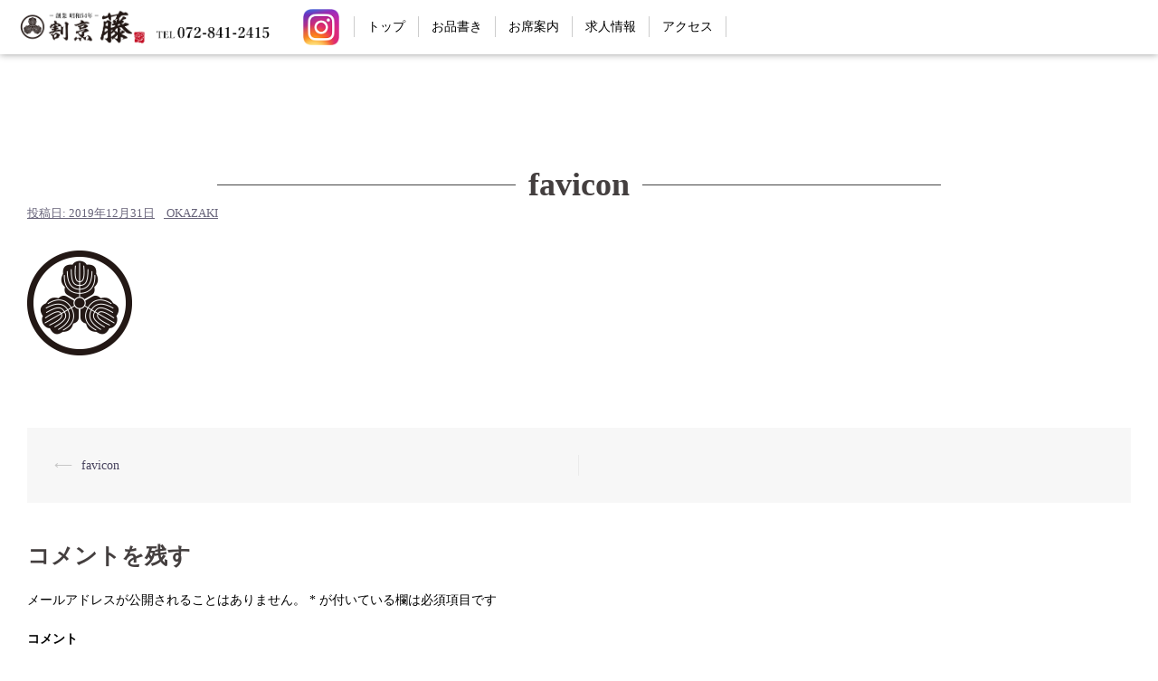

--- FILE ---
content_type: text/html; charset=UTF-8
request_url: https://kappoufuji.com/favicon-5/
body_size: 7123
content:
<!DOCTYPE html>
<html lang="ja">
<head>
<meta charset="UTF-8">
<meta name="viewport" content="width=device-width, initial-scale=1">
<meta name="format-detection" content="email=no,telephone=no,address=no" />
<link rel="profile" href="http://gmpg.org/xfn/11">
<link rel="pingback" href="https://kappoufuji.com/xmlrpc.php">

<title>favicon &#8211; 枚方の過去と現在を伝える割烹「藤」</title>
<link rel='dns-prefetch' href='//fonts.googleapis.com' />
<link rel='dns-prefetch' href='//s.w.org' />
<link rel="alternate" type="application/rss+xml" title="枚方の過去と現在を伝える割烹「藤」 &raquo; フィード" href="https://kappoufuji.com/feed/" />
<link rel="alternate" type="application/rss+xml" title="枚方の過去と現在を伝える割烹「藤」 &raquo; コメントフィード" href="https://kappoufuji.com/comments/feed/" />
<link rel="alternate" type="application/rss+xml" title="枚方の過去と現在を伝える割烹「藤」 &raquo; favicon のコメントのフィード" href="https://kappoufuji.com/feed/?attachment_id=446" />
		<script type="text/javascript">
			window._wpemojiSettings = {"baseUrl":"https:\/\/s.w.org\/images\/core\/emoji\/12.0.0-1\/72x72\/","ext":".png","svgUrl":"https:\/\/s.w.org\/images\/core\/emoji\/12.0.0-1\/svg\/","svgExt":".svg","source":{"concatemoji":"https:\/\/kappoufuji.com\/wp-includes\/js\/wp-emoji-release.min.js?ver=5.3.20"}};
			!function(e,a,t){var n,r,o,i=a.createElement("canvas"),p=i.getContext&&i.getContext("2d");function s(e,t){var a=String.fromCharCode;p.clearRect(0,0,i.width,i.height),p.fillText(a.apply(this,e),0,0);e=i.toDataURL();return p.clearRect(0,0,i.width,i.height),p.fillText(a.apply(this,t),0,0),e===i.toDataURL()}function c(e){var t=a.createElement("script");t.src=e,t.defer=t.type="text/javascript",a.getElementsByTagName("head")[0].appendChild(t)}for(o=Array("flag","emoji"),t.supports={everything:!0,everythingExceptFlag:!0},r=0;r<o.length;r++)t.supports[o[r]]=function(e){if(!p||!p.fillText)return!1;switch(p.textBaseline="top",p.font="600 32px Arial",e){case"flag":return s([127987,65039,8205,9895,65039],[127987,65039,8203,9895,65039])?!1:!s([55356,56826,55356,56819],[55356,56826,8203,55356,56819])&&!s([55356,57332,56128,56423,56128,56418,56128,56421,56128,56430,56128,56423,56128,56447],[55356,57332,8203,56128,56423,8203,56128,56418,8203,56128,56421,8203,56128,56430,8203,56128,56423,8203,56128,56447]);case"emoji":return!s([55357,56424,55356,57342,8205,55358,56605,8205,55357,56424,55356,57340],[55357,56424,55356,57342,8203,55358,56605,8203,55357,56424,55356,57340])}return!1}(o[r]),t.supports.everything=t.supports.everything&&t.supports[o[r]],"flag"!==o[r]&&(t.supports.everythingExceptFlag=t.supports.everythingExceptFlag&&t.supports[o[r]]);t.supports.everythingExceptFlag=t.supports.everythingExceptFlag&&!t.supports.flag,t.DOMReady=!1,t.readyCallback=function(){t.DOMReady=!0},t.supports.everything||(n=function(){t.readyCallback()},a.addEventListener?(a.addEventListener("DOMContentLoaded",n,!1),e.addEventListener("load",n,!1)):(e.attachEvent("onload",n),a.attachEvent("onreadystatechange",function(){"complete"===a.readyState&&t.readyCallback()})),(n=t.source||{}).concatemoji?c(n.concatemoji):n.wpemoji&&n.twemoji&&(c(n.twemoji),c(n.wpemoji)))}(window,document,window._wpemojiSettings);
		</script>
		<style type="text/css">
img.wp-smiley,
img.emoji {
	display: inline !important;
	border: none !important;
	box-shadow: none !important;
	height: 1em !important;
	width: 1em !important;
	margin: 0 .07em !important;
	vertical-align: -0.1em !important;
	background: none !important;
	padding: 0 !important;
}
</style>
	<link rel='stylesheet' id='sydney-bootstrap-css'  href='https://kappoufuji.com/wp-content/themes/sydney/css/bootstrap/bootstrap.min.css?ver=1' type='text/css' media='all' />
<link rel='stylesheet' id='wp-block-library-css'  href='https://kappoufuji.com/wp-includes/css/dist/block-library/style.min.css?ver=5.3.20' type='text/css' media='all' />
<link rel='stylesheet' id='contact-form-7-css'  href='https://kappoufuji.com/wp-content/plugins/contact-form-7/includes/css/styles.css?ver=5.1.6' type='text/css' media='all' />
<link rel='stylesheet' id='sydney-fonts-css'  href='https://fonts.googleapis.com/css?family=Source+Sans+Pro%3A400%2C400italic%2C600%7CRaleway%3A400%2C500%2C600' type='text/css' media='all' />
<link rel='stylesheet' id='sydney-style-css'  href='https://kappoufuji.com/wp-content/themes/sydney/style.css?ver=20180710' type='text/css' media='all' />
<style id='sydney-style-inline-css' type='text/css'>
body, #mainnav ul ul a { font-family:"游明朝", YuMincho, "ヒラギノ明朝 ProN W3", "Hiragino Mincho ProN", "HG明朝E", "ＭＳ Ｐ明朝", "ＭＳ 明朝", serif;!important;}
h1, h2, h3, h4, h5, h6, #mainnav ul li a, .portfolio-info, .roll-testimonials .name, .roll-team .team-content .name, .roll-team .team-item .team-pop .name, .roll-tabs .menu-tab li a, .roll-testimonials .name, .roll-project .project-filter li a, .roll-button, .roll-counter .name-count, .roll-counter .numb-count button, input[type="button"], input[type="reset"], input[type="submit"] { font-family:"游明朝", YuMincho, "ヒラギノ明朝 ProN W3", "Hiragino Mincho ProN", "HG明朝E", "ＭＳ Ｐ明朝", "ＭＳ 明朝", serif;;}
.site-title { font-size:32px; }
.site-description { font-size:16px; }
#mainnav ul li a { font-size:14px; }
h1 { font-size:34px; }
h2 { font-size:32px; }
h3 { font-size:40px; }
h4 { font-size:25px; }
h5 { font-size:20px; }
h6 { font-size:18px; }
body { font-size:14px; }
.single .hentry .title-post { font-size:36px; }
.header-image { background-size:cover;}
.header-image { height:500px; }
read-more-gt,.widget-area .widget_fp_social a,#mainnav ul li a:hover, .sydney_contact_info_widget span, .roll-team .team-content .name,.roll-team .team-item .team-pop .team-social li:hover a,.roll-infomation li.address:before,.roll-infomation li.phone:before,.roll-infomation li.email:before,.roll-testimonials .name,.roll-button.border,.roll-button:hover,.roll-icon-list .icon i,.roll-icon-list .content h3 a:hover,.roll-icon-box.white .content h3 a,.roll-icon-box .icon i,.roll-icon-box .content h3 a:hover,.switcher-container .switcher-icon a:focus,.go-top:hover,.hentry .meta-post a:hover,#mainnav > ul > li > a.active, #mainnav > ul > li > a:hover, button:hover, input[type="button"]:hover, input[type="reset"]:hover, input[type="submit"]:hover, .text-color, .social-menu-widget a, .social-menu-widget a:hover, .archive .team-social li a, a, h1 a, h2 a, h3 a, h4 a, h5 a, h6 a,.classic-alt .meta-post a,.single .hentry .meta-post a, .content-area.modern .hentry .meta-post span:before, .content-area.modern .post-cat { color:#8957bd}
.reply,.woocommerce div.product .woocommerce-tabs ul.tabs li.active,.woocommerce #respond input#submit,.woocommerce a.button,.woocommerce button.button,.woocommerce input.button,.project-filter li a.active, .project-filter li a:hover,.preloader .pre-bounce1, .preloader .pre-bounce2,.roll-team .team-item .team-pop,.roll-progress .progress-animate,.roll-socials li a:hover,.roll-project .project-item .project-pop,.roll-project .project-filter li.active,.roll-project .project-filter li:hover,.roll-button.light:hover,.roll-button.border:hover,.roll-button,.roll-icon-box.white .icon,.owl-theme .owl-controls .owl-page.active span,.owl-theme .owl-controls.clickable .owl-page:hover span,.go-top,.bottom .socials li:hover a,.sidebar .widget:before,.blog-pagination ul li.active,.blog-pagination ul li:hover a,.content-area .hentry:after,.text-slider .maintitle:after,.error-wrap #search-submit:hover,#mainnav .sub-menu li:hover > a,#mainnav ul li ul:after, button, input[type="button"], input[type="reset"], input[type="submit"], .panel-grid-cell .widget-title:after { background-color:#8957bd}
.roll-socials li a:hover,.roll-socials li a,.roll-button.light:hover,.roll-button.border,.roll-button,.roll-icon-list .icon,.roll-icon-box .icon,.owl-theme .owl-controls .owl-page span,.comment .comment-detail,.widget-tags .tag-list a:hover,.blog-pagination ul li,.hentry blockquote,.error-wrap #search-submit:hover,textarea:focus,input[type="text"]:focus,input[type="password"]:focus,input[type="datetime"]:focus,input[type="datetime-local"]:focus,input[type="date"]:focus,input[type="month"]:focus,input[type="time"]:focus,input[type="week"]:focus,input[type="number"]:focus,input[type="email"]:focus,input[type="url"]:focus,input[type="search"]:focus,input[type="tel"]:focus,input[type="color"]:focus, button, input[type="button"], input[type="reset"], input[type="submit"], .archive .team-social li a { border-color:#8957bd}
.site-header.float-header { background-color:rgba(255,255,255,0.9);}
@media only screen and (max-width: 1024px) { .site-header { background-color:#ffffff;}}
.site-title a, .site-title a:hover { color:#000000}
.site-description { color:#020202}
#mainnav ul li a, #mainnav ul li::before { color:#020202}
#mainnav .sub-menu li a { color:#020202}
#mainnav .sub-menu li a { background:#1c1c1c}
.text-slider .maintitle, .text-slider .subtitle { color:#ffffff}
body { color:#000000}
#secondary { background-color:#ffffff}
#secondary, #secondary a { color:#767676}
.footer-widgets { background-color:#252525}
#sidebar-footer,#sidebar-footer a,.footer-widgets .widget-title { color:#ffffff}
.btn-menu { color:#8224e3}
#mainnav ul li a:hover { color:#8224e3}
.site-footer { background-color:#000000}
.site-footer,.site-footer a { color:#ffffff}
.overlay { background-color:#000000}
.page-wrap { padding-top:83px;}
.page-wrap { padding-bottom:10px;}
@media only screen and (max-width: 1025px) {		
			.mobile-slide {
				display: block;
			}
			.slide-item {
				background-image: none !important;
			}
			.header-slider {
			}
			.slide-item {
				height: auto !important;
			}
			.slide-inner {
				min-height: initial;
			} 
		}
@media only screen and (max-width: 780px) { 
    	h1 { font-size: 32px;}
		h2 { font-size: 28px;}
		h3 { font-size: 22px;}
		h4 { font-size: 18px;}
		h5 { font-size: 16px;}
		h6 { font-size: 14px;}
    }

</style>
<link rel='stylesheet' id='sydney-font-awesome-css'  href='https://kappoufuji.com/wp-content/themes/sydney/fonts/font-awesome.min.css?ver=5.3.20' type='text/css' media='all' />
<!--[if lte IE 9]>
<link rel='stylesheet' id='sydney-ie9-css'  href='https://kappoufuji.com/wp-content/themes/sydney/css/ie9.css?ver=5.3.20' type='text/css' media='all' />
<![endif]-->
<script type='text/javascript' src='https://kappoufuji.com/wp-includes/js/jquery/jquery.js?ver=1.12.4-wp'></script>
<script type='text/javascript' src='https://kappoufuji.com/wp-includes/js/jquery/jquery-migrate.min.js?ver=1.4.1'></script>
<link rel='https://api.w.org/' href='https://kappoufuji.com/wp-json/' />
<link rel="EditURI" type="application/rsd+xml" title="RSD" href="https://kappoufuji.com/xmlrpc.php?rsd" />
<link rel="wlwmanifest" type="application/wlwmanifest+xml" href="https://kappoufuji.com/wp-includes/wlwmanifest.xml" /> 
<meta name="generator" content="WordPress 5.3.20" />
<link rel='shortlink' href='https://kappoufuji.com/?p=446' />
<link rel="alternate" type="application/json+oembed" href="https://kappoufuji.com/wp-json/oembed/1.0/embed?url=https%3A%2F%2Fkappoufuji.com%2Ffavicon-5%2F" />
<link rel="alternate" type="text/xml+oembed" href="https://kappoufuji.com/wp-json/oembed/1.0/embed?url=https%3A%2F%2Fkappoufuji.com%2Ffavicon-5%2F&#038;format=xml" />
<link rel="icon" href="https://kappoufuji.com/wp-content/uploads/2019/12/favicon.png" sizes="32x32" />
<link rel="icon" href="https://kappoufuji.com/wp-content/uploads/2019/12/favicon.png" sizes="192x192" />
<link rel="apple-touch-icon-precomposed" href="https://kappoufuji.com/wp-content/uploads/2019/12/favicon.png" />
<meta name="msapplication-TileImage" content="https://kappoufuji.com/wp-content/uploads/2019/12/favicon.png" />
		<style type="text/css" id="wp-custom-css">
			.sydney-social-row i {
	font-size: 50px;
}
.sydney-social-row a,
.sydney-social-row i {
	width: auto;
}
.sydney-social-row i:before {
	position: static;
}


.sydney-progress .elementor-progress-wrapper {
	height: 10px;
	line-height: 1;
}
.sydney-progress .elementor-progress-percentage {
	font-size: 16px;
	position: relative;
	top: -30px;
}
.sydney-progress .elementor-progress-bar {
	height: 100%;
}
.sydney-progress .elementor-title {
	display: block;
	margin-bottom: 10px;
}

.elementor-51 .elementor-element.elementor-element-1c383550 a.elementor-button, .elementor-51 .elementor-element.elementor-element-1c383550 .elementor-button {
	font-family: "Raleway", Sans-serif;
	font-size: 13px;
	font-weight: 600;
	text-transform: uppercase;
	line-height: 24px;
	background-color: #50d6d6;
	padding: 12px 35px 12px 35px;
}		</style>
		</head>

<body class="attachment attachment-template-default single single-attachment postid-446 attachmentid-446 attachment-png elementor-default">

	<div class="preloader">
	    <div class="spinner">
	        <div class="pre-bounce1"></div>
	        <div class="pre-bounce2"></div>
	    </div>
	</div>
	
<div id="page" class="hfeed site">
	<a class="skip-link screen-reader-text" href="#content">コンテンツへスキップ</a>

	
	<header id="masthead" class="site-header" role="banner">
		<div class="header-wrap">
            <div class="container">
                <div class="row">
				<div class="col-md-3 col-sm-5 col-xs-8 header-left">
		        					<a href="https://kappoufuji.com/" title="枚方の過去と現在を伝える割烹「藤」"><img class="site-logo" src="https://kappoufuji.com/wp-content/uploads/2022/10/logo-2.png" alt="枚方の過去と現在を伝える割烹「藤」" /></a>
		        				</div>
				<div class="col-md-9 col-sm-7 col-xs-4 header-right">
					<a href="https://instagram.com/kappou_fuji" class="insta-img" target="_blank">
						<img src="https://kappoufuji.com/wp-content/themes/sydney/images/icon_insta.png">
					</a>
					<div class="btn-menu"></div>
					<nav id="mainnav" class="mainnav" role="navigation">
						<div class="menu-menu-1-container"><ul id="menu-menu-1" class="menu"><li id="menu-item-266" class="menu-item menu-item-type-post_type menu-item-object-page menu-item-home menu-item-266"><a href="https://kappoufuji.com/">トップ</a></li>
<li id="menu-item-717" class="menu-item menu-item-type-post_type menu-item-object-page menu-item-717"><a href="https://kappoufuji.com/%e3%81%8a%e5%93%81%e6%9b%b8%e3%81%8d/">お品書き</a></li>
<li id="menu-item-497" class="menu-item menu-item-type-post_type menu-item-object-page menu-item-497"><a href="https://kappoufuji.com/%e3%81%8a%e5%b8%ad%e6%a1%88%e5%86%85/">お席案内</a></li>
<li id="menu-item-1073" class="menu-item menu-item-type-post_type menu-item-object-page menu-item-1073"><a href="https://kappoufuji.com/%e6%b1%82%e4%ba%ba%e6%83%85%e5%a0%b1/">求人情報</a></li>
<li id="menu-item-499" class="menu-item menu-item-type-post_type menu-item-object-page menu-item-499"><a href="https://kappoufuji.com/%e3%82%a2%e3%82%af%e3%82%bb%e3%82%b9/">アクセス</a></li>
</ul></div>					</nav><!-- #site-navigation -->
				</div>
				</div>
			</div>
		</div>
	</header><!-- #masthead -->

	
	<div class="sydney-hero-area">
				<div class="header-image">
						<img class="header-inner" src="" width="1920" alt="枚方の過去と現在を伝える割烹「藤」" title="枚方の過去と現在を伝える割烹「藤」">
		</div>
		
			</div>

	
	<div id="content" class="page-wrap">
		<div class="container content-wrapper">
			<div class="row">	
	
	
	<div id="primary" class="content-area col-md-12 fullwidth">

		
		<main id="main" class="post-wrap" role="main">

		
			
<article id="post-446" class="post-446 attachment type-attachment status-inherit hentry">
	
	
	<header class="entry-header">
		
		<div class="meta-post">
					</div>

		<h1 class="title-post entry-title">favicon</h1>
				<div class="single-meta">
			<span class="posted-on">投稿日: <a href="https://kappoufuji.com/favicon-5/" rel="bookmark"><time class="entry-date published updated" datetime="2019-12-31T13:05:25+09:00">2019年12月31日</time></a></span><span class="byline"> <span class="author vcard"><a class="url fn n" href="https://kappoufuji.com/author/okazaki/">okazaki</a></span></span>		</div><!-- .entry-meta -->
			</header><!-- .entry-header -->

	
	<div class="entry-content">
		<p class="attachment"><a href='https://kappoufuji.com/wp-content/uploads/2019/12/favicon.png'><img width="116" height="116" src="https://kappoufuji.com/wp-content/uploads/2019/12/favicon.png" class="attachment-medium size-medium" alt="" /></a></p>
			</div><!-- .entry-content -->

	<footer class="entry-footer">
			</footer><!-- .entry-footer -->

	
</article><!-- #post-## -->

				<nav class="navigation post-navigation" role="navigation">
		<h2 class="screen-reader-text">投稿ナビゲーション</h2>
		<div class="nav-links clearfix">
			<div class="nav-previous"><span>&#10229;</span><a href="https://kappoufuji.com/favicon-5/" rel="prev">favicon</a></div>		</div><!-- .nav-links -->
	</nav><!-- .navigation -->
	
			
<div id="comments" class="comments-area">

	
	
	
		<div id="respond" class="comment-respond">
		<h3 id="reply-title" class="comment-reply-title">コメントを残す <small><a rel="nofollow" id="cancel-comment-reply-link" href="/favicon-5/#respond" style="display:none;">コメントをキャンセル</a></small></h3><form action="https://kappoufuji.com/wp-comments-post.php" method="post" id="commentform" class="comment-form" novalidate><p class="comment-notes"><span id="email-notes">メールアドレスが公開されることはありません。</span> <span class="required">*</span> が付いている欄は必須項目です</p><p class="comment-form-comment"><label for="comment">コメント</label> <textarea id="comment" name="comment" cols="45" rows="8" maxlength="65525" required="required"></textarea></p><p class="comment-form-author"><label for="author">名前 <span class="required">*</span></label> <input id="author" name="author" type="text" value="" size="30" maxlength="245" required='required' /></p>
<p class="comment-form-email"><label for="email">メール <span class="required">*</span></label> <input id="email" name="email" type="email" value="" size="30" maxlength="100" aria-describedby="email-notes" required='required' /></p>
<p class="comment-form-url"><label for="url">サイト</label> <input id="url" name="url" type="url" value="" size="30" maxlength="200" /></p>
<p class="comment-form-cookies-consent"><input id="wp-comment-cookies-consent" name="wp-comment-cookies-consent" type="checkbox" value="yes" /> <label for="wp-comment-cookies-consent">次回のコメントで使用するためブラウザーに自分の名前、メールアドレス、サイトを保存する。</label></p>
<p class="form-submit"><input name="submit" type="submit" id="submit" class="submit" value="コメントを送信" /> <input type='hidden' name='comment_post_ID' value='446' id='comment_post_ID' />
<input type='hidden' name='comment_parent' id='comment_parent' value='0' />
</p></form>	</div><!-- #respond -->
	
</div><!-- #comments -->

		
		</main><!-- #main -->
	</div><!-- #primary -->

	
			</div>
		</div>
	</div><!-- #content -->

	
	
    <a class="go-top"><i class="fa fa-angle-up"></i></a>
		
	<footer id="colophon" class="site-footer" role="contentinfo">
		<div class="site-info container">
			©割烹「藤」
		</div><!-- .site-info -->
		<ul class="footer-btn">
			<li>
				<a href="tel:072-841-2415">
					<i class="fa fa-phone" aria-hidden="true"></i>お電話
				</a>
			</li>
			<li>
				<a href="https://kappoufuji.com/%e3%82%a2%e3%82%af%e3%82%bb%e3%82%b9/">
					<i class="fa fa-map-marker" aria-hidden="true"></i>アクセス
				</a>
			</li>
		</ul>
	</footer><!-- #colophon -->

	
</div><!-- #page -->

<script type='text/javascript' src='https://kappoufuji.com/wp-content/plugins/sydney-toolbox/js/main.js?ver=20180228'></script>
<script type='text/javascript'>
/* <![CDATA[ */
var wpcf7 = {"apiSettings":{"root":"https:\/\/kappoufuji.com\/wp-json\/contact-form-7\/v1","namespace":"contact-form-7\/v1"}};
/* ]]> */
</script>
<script type='text/javascript' src='https://kappoufuji.com/wp-content/plugins/contact-form-7/includes/js/scripts.js?ver=5.1.6'></script>
<script type='text/javascript' src='https://kappoufuji.com/wp-content/themes/sydney/js/scripts.js?ver=5.3.20'></script>
<script type='text/javascript' src='https://kappoufuji.com/wp-content/themes/sydney/js/main.min.js?ver=20180716'></script>
<script type='text/javascript' src='https://kappoufuji.com/wp-content/themes/sydney/js/skip-link-focus-fix.js?ver=20130115'></script>
<script type='text/javascript' src='https://kappoufuji.com/wp-includes/js/comment-reply.min.js?ver=5.3.20'></script>
<script type='text/javascript' src='https://kappoufuji.com/wp-includes/js/wp-embed.min.js?ver=5.3.20'></script>

</body>
</html>


--- FILE ---
content_type: text/css
request_url: https://kappoufuji.com/wp-content/themes/sydney/style.css?ver=20180710
body_size: 21142
content:
/*
Theme Name: Sydney
Theme URI: https://athemes.com/theme/sydney
Author: aThemes
Author URI: https://athemes.com
Description: Sydney is a powerful business theme that provides a fast way for companies or freelancers to create an awesome online presence. As well as being fully compatible with Elementor, Sydney brings plenty of customization possibilities like access to all Google Fonts, full color control, layout control, logo upload, full screen slider, header image, sticky navigation and much more. Also, Sydney provides all the construction blocks you need to rapidly create an engaging front page.
Version: 1.57
License: GNU General Public License v2 or later
License URI: http://www.gnu.org/licenses/gpl-2.0.html
Text Domain: sydney
Tags: two-columns, right-sidebar, custom-colors, custom-background, custom-header, custom-menu, featured-images, sticky-post, theme-options, threaded-comments, translation-ready

This theme, like WordPress, is licensed under the GPL.
Use it to make something cool, have fun, and share what you've learned with others.
Sydney is based on Underscores http://underscores.me/, (C) 2012-2015 Automattic, Inc.
*/

/*--------------------------------------------------------------
Social
--------------------------------------------------------------*/
.social-menu-widget {
  padding: 0;
  margin: 0 auto;
  display: table;
  text-align: center;
}
.widget-area .widget_fp_social a,
.social-menu-widget a,
.social-menu-widget a:hover {
  color: #d65050;
}
.social-menu-widget li {
  display: inline-block;
  padding: 5px 20px;
  list-style: none;
  line-height: 1;
}
.widget-area .widget_fp_social div ul li {
  padding: 5px 10px;
  line-height: 1;
}
.social-menu-widget a {
  text-decoration: none;
}
.social-widget li a::before,
.social-menu-widget a:before {
  font-family: FontAwesome;
  color: inherit;
}
.social-menu-widget li a,
.social-widget a {
  -webkit-backface-visibility: visible;
  backface-visibility: visible;
}
.social-menu-widget li a:hover,
.social-widget a:hover {
}
.social-menu-widget a:before {
  font-size: 50px;
  text-shadow: 0 0 1px #222;
}
.widget-area .widget_fp_social a:before {
  font-size: 34px;
}
.social-menu-widget a[href*="twitter.com"]::before {
  content: "\f099";
}
.social-menu-widget a[href*="facebook.com"]::before {
  content: "\f09a";
}
.social-menu-widget a[href*="plus.google.com"]::before {
  content: "\f0d5";
}
.social-menu-widget a[href*="google.com/+"]::before {
  content: "\f0d5";
}
.social-menu-widget a[href*="dribbble.com"]::before {
  content: "\f17d";
}
.social-menu-widget a[href*="pinterest.com"]::before {
  content: "\f231";
}
.social-menu-widget a[href*="youtube.com"]::before {
  content: "\f167";
}
.social-menu-widget a[href*="flickr.com"]::before {
  content: "\f16e";
}
.social-menu-widget a[href*="vimeo.com"]::before {
  content: "\f194";
}
.social-menu-widget a[href*="instagram.com"]::before {
  content: "\f16d";
}
.social-menu-widget a[href*="linkedin.com"]::before {
  content: "\f0e1";
}
.social-menu-widget a[href*="foursquare.com"]::before {
  content: "\f180";
}
.social-menu-widget a[href*="tumblr.com"]::before {
  content: "\f173";
}
.social-menu-widget a[href*="behance.net"]::before {
  content: "\f1b4";
}
.social-menu-widget a[href*="deviantart.com"]::before {
  content: "\f1bd";
}
.social-menu-widget a[href*="soundcloud.com"]::before {
  content: "\f1be";
}
.social-menu-widget a[href*="spotify.com"]::before {
  content: "\f1bc";
}
.social-menu-widget a[href*="weibo.com"]::before {
  content: "\f18a";
}
.social-menu-widget a[href*="xing.com"]::before {
  content: "\f168";
}
.social-menu-widget a[href*="trello.com"]::before {
  content: "\f181";
}
/*--------------------------------------------------------------
Navigation
--------------------------------------------------------------*/
.site-main .comment-navigation,
.site-main .posts-navigation,
.site-main .post-navigation {
  margin: 0 0 1.5em;
  overflow: hidden;
}
.comment-navigation .nav-previous,
.posts-navigation .nav-previous,
.post-navigation .nav-previous {
  float: left;
  width: 50%;
}
.comment-navigation .nav-next,
.posts-navigation .nav-next,
.post-navigation .nav-next {
  float: right;
  text-align: right;
  width: 50%;
}
.posts-navigation .nav-previous {
  padding-left: 15px;
}
.posts-navigation .nav-next {
  padding-right: 15px;
}
.post-navigation {
  margin: 30px 0 45px;
  background-color: #f7f7f7;
  padding: 30px;
  position: relative;
}
.post-navigation a {
  color: #47425d;
}
.post-navigation .nav-previous:hover span,
.post-navigation .nav-next:hover span {
  color: #47425d;
}
.post-navigation span {
  color: #c7c7c7;
  transition: color 0.3s;
}
.post-navigation .nav-previous span {
  margin-right: 10px;
}
.post-navigation .nav-previous {
  border-right: 1px solid #ebebeb;
}
.post-navigation .nav-next span {
  margin-left: 10px;
}
.navigation.pagination {
  margin-top: 30px;
}
.nav-links .page-numbers {
  background-color: #f7f7f7;
  padding: 20px;
  line-height: 1;
  display: inline-block;
  color: #443f3f;
}
.nav-links .page-numbers:not(.dots):hover,
.nav-links .page-numbers.current {
  background-color: #252525;
  color: #fff;
}
/*--------------------------------------------------------------
Accessibility
--------------------------------------------------------------*/
/* Text meant only for screen readers. */
.screen-reader-text {
  clip: rect(1px, 1px, 1px, 1px);
  position: absolute !important;
  height: 1px;
  width: 1px;
  overflow: hidden;
}
.screen-reader-text:hover,
.screen-reader-text:active,
.screen-reader-text:focus {
  background-color: #f1f1f1;
  border-radius: 3px;
  box-shadow: 0 0 2px 2px rgba(0, 0, 0, 0.6);
  clip: auto !important;
  color: #21759b;
  display: block;
  font-size: 14px;
  font-size: 0.875rem;
  font-weight: bold;
  height: auto;
  left: 5px;
  line-height: normal;
  padding: 15px 23px 14px;
  text-decoration: none;
  top: 5px;
  width: auto;
  z-index: 100000; /* Above WP toolbar. */
}
/*--------------------------------------------------------------
Alignments
--------------------------------------------------------------*/
.alignleft {
  display: inline;
  float: left;
  margin-right: 1.5em;
}
.alignright {
  display: inline;
  float: right;
  margin-left: 1.5em;
}
.aligncenter {
  clear: both;
  display: block;
  margin-left: auto;
  margin-right: auto;
}
.widget select {
  max-width: 100%;
}
/* Search widget. */
.widget_search .search-submit {
  display: none;
}
/*--------------------------------------------------------------
Content
--------------------------------------------------------------*/
.sticky {
  display: block;
}
.hentry {
}
.byline,
.updated:not(.published) {
  display: none;
}
.single .byline,
.group-blog .byline {
  display: inline;
}
.single .entry-header,
.page .entry-header {
  margin-bottom: 30px;
}
.entry-footer {
  clear: left;
  margin-top: 30px;
}
.page-links {
  clear: both;
  margin: 0 0 30px;
}
.page-header {
  margin: 0;
  border: 0;
}
.page-wrap .content-wrapper {
  padding-top: 15px;
  padding-bottom: 15px;
  background-color: #fff;
}
.page .page-wrap .content-wrapper,
.single .page-wrap .content-wrapper {
  padding: 30px;
}
.page-template-page_front-page .page-wrap .content-wrapper {
  padding-top: 0;
  padding-bottom: 0;
  background-color: transparent;
}
.single .meta-post .post-cat::before {
  content: "/";
  padding: 0 10px;
}
.single .meta-post .post-cat:first-of-type::before {
  content: "";
}
.single .hentry .meta-post a {
  color: #d65050;
}
/*--------------------------------------------------------------
Asides
--------------------------------------------------------------*/
.blog .format-aside .entry-title,
.archive .format-aside .entry-title {
  display: none;
}
/*--------------------------------------------------------------
Comments
--------------------------------------------------------------*/
.comment-content a {
  word-wrap: break-word;
}
.bypostauthor {
  display: block;
}
/*--------------------------------------------------------------
Infinite scroll
--------------------------------------------------------------*/
/* Globally hidden elements when Infinite Scroll is supported and in use. */
.infinite-scroll .posts-navigation, /* Older / Newer Posts Navigation (always hidden) */
.infinite-scroll.neverending .site-footer {
  /* Theme Footer (when set to scrolling) */
  display: none;
}
/* When Infinite Scroll has reached its end we need to re-display elements that were hidden (via .neverending) before. */
.infinity-end.neverending .site-footer {
  display: block;
}
/*--------------------------------------------------------------
Media
--------------------------------------------------------------*/
.page-content .wp-smiley,
.entry-content .wp-smiley,
.comment-content .wp-smiley {
  border: none;
  margin-bottom: 0;
  margin-top: 0;
  padding: 0;
}
/* Make sure embeds and iframes fit their containers. */
embed,
iframe,
object {
  max-width: 100%;
}
img {
  max-width: 100%;
  height: auto;
}
/*--------------------------------------------------------------
Captions
--------------------------------------------------------------*/
.wp-caption {
  margin-bottom: 1.5em;
  max-width: 100%;
}
.wp-caption img[class*="wp-image-"] {
  display: block;
  margin: 0 auto;
}
.wp-caption-text {
  text-align: center;
}
.wp-caption .wp-caption-text {
  margin: 0.8075em 0;
}
/*--------------------------------------------------------------
Galleries
--------------------------------------------------------------*/
.gallery {
  margin-bottom: 1.5em;
}
.gallery-item {
  display: inline-block;
  text-align: center;
  vertical-align: top;
  width: 100%;
}
.gallery-columns-2 .gallery-item {
  max-width: 50%;
}
.gallery-columns-3 .gallery-item {
  max-width: 33.33%;
}
.gallery-columns-4 .gallery-item {
  max-width: 25%;
}
.gallery-columns-5 .gallery-item {
  max-width: 20%;
}
.gallery-columns-6 .gallery-item {
  max-width: 16.66%;
}
.gallery-columns-7 .gallery-item {
  max-width: 14.28%;
}
.gallery-columns-8 .gallery-item {
  max-width: 12.5%;
}
.gallery-columns-9 .gallery-item {
  max-width: 11.11%;
}
.gallery-caption {
  display: block;
}
/*--------------------------------------------------------------
Repeatable Patterns
--------------------------------------------------------------*/
*,
*:before,
*:after {
  -webkit-box-sizing: border-box;
  -moz-box-sizing: border-box;
  box-sizing: border-box;
}
body {
  font: 14px/1.7 "Source Sans Pro", sans-serif;
  background: #fff;
  color: #767676;
}
a {
  text-decoration: none;
  -webkit-transition: all 0.3s ease-in-out;
  -moz-transition: all 0.3s ease-in-out;
  -ms-transition: all 0.3s ease-in-out;
  -o-transition: all 0.3s ease-in-out;
  transition: all 0.3s ease-in-out;
}
a:hover,
a:focus {
  color: #443f3f;
  text-decoration: none;
  outline: 0;
  -webkit-transition: all 0.3s ease-in-out;
  -moz-transition: all 0.3s ease-in-out;
  -ms-transition: all 0.3s ease-in-out;
  -o-transition: all 0.3s ease-in-out;
  transition: all 0.3s ease-in-out;
}
p {
  margin-bottom: 20px;
}
.footer-widgets .widget ul,
.widget-area .widget ul {
  list-style: none;
  padding: 0;
}
.widget .children {
  padding-left: 15px;
}
.img-left {
  margin: 0 33px 0 0 !important;
  float: left;
}
.img-right {
  margin: 0 0 0 33px !important;
  float: right;
}
strong {
  font-weight: 600;
  font-size: 1.3em;
}
h1 {
  font: 52px/1.1 "Raleway", sans-serif;
}
h2 {
  font: 42px/1.1 "Raleway", sans-serif;
}
h3 {
  font: 32px/1.1 "Raleway", sans-serif;
}
h4 {
  font: 20px/1.1 "Raleway", sans-serif;
  margin-top: 0 !important;
  padding: 8px !important;
  background-color: #f4f1ed;
  font-size: 20px !important;
}
h5 {
  font: 20px/1.1 "Raleway", sans-serif;
  background-color: #f4f1ed;
  margin-top: 0 !important;
  padding: 8px !important;
}
h6 {
  font: 18px/1.1 "Raleway", sans-serif;
}
h1,
h2,
h3,
h4,
h5,
h6 {
  color: #443f3f;
  font-weight: 600;
  margin: 10px 0 24px;
}
.text-white {
  color: #fff !important;
}
.text-dark {
  color: #443f3f !important;
}
button,
input[type="button"],
input[type="reset"],
input[type="submit"] {
  position: relative;
  display: inline-block;
  font-family: "Raleway", sans-serif;
  font-size: 13px;
  line-height: 24px;
  font-weight: 700;
  padding: 12px 34px;
  color: #fff;
  text-transform: uppercase;
  -webkit-border-radius: 3px;
  -moz-border-radius: 3px;
  -o-border-radius: 3px;
  border-radius: 3px;
  -webkit-transition: all 0.3s;
  -moz-transition: all 0.3s;
  -ms-transition: all 0.3s;
  -o-transition: all 0.3s;
  transition: all 0.3s;
}
button:hover,
input[type="button"]:hover,
input[type="reset"]:hover,
input[type="submit"]:hover {
  background-color: transparent;
}
select,
textarea,
input[type="text"],
input[type="password"],
input[type="datetime"],
input[type="datetime-local"],
input[type="date"],
input[type="month"],
input[type="time"],
input[type="week"],
input[type="number"],
input[type="email"],
input[type="url"],
input[type="search"],
input[type="tel"],
input[type="color"] {
  color: #767676;
  background-color: #fafafa;
  border: 1px solid #dbdbdb;
  height: 50px;
  padding: 4px 20px;
  border-radius: 0;
  -webkit-transition: all 0.3s ease-in-out;
  -moz-transition: all 0.3s ease-in-out;
  -ms-transition: all 0.3s ease-in-out;
  -o-transition: all 0.3s ease-in-out;
  transition: all 0.3s ease-in-out;
}
textarea:focus,
input[type="text"]:focus,
input[type="password"]:focus,
input[type="datetime"]:focus,
input[type="datetime-local"]:focus,
input[type="date"]:focus,
input[type="month"]:focus,
input[type="time"]:focus,
input[type="week"]:focus,
input[type="number"]:focus,
input[type="email"]:focus,
input[type="url"]:focus,
input[type="search"]:focus,
input[type="tel"]:focus,
input[type="color"]:focus {
  -webkit-box-shadow: none;
  -moz-box-shadow: none;
  box-shadow: none;
}
textarea {
  width: 100%;
  height: 120px;
  padding: 15px 20px;
}
input[type="checkbox"] {
  display: inline;
}
input:-moz-placeholder,
textarea:-moz-placeholder,
input::-moz-placeholder,
textarea::-moz-placeholder {
  color: #a3a2a2;
}
input:-ms-input-placeholder,
textarea:-ms-input-placeholder {
  color: #c3c3c3;
}
input::-webkit-input-placeholder,
textarea::-webkit-input-placeholder {
  color: #cacaca;
}
.orches-animation {
  -ms-filter: "progid:DXImageTransform.Microsoft.Alpha(Opacity=0)";
  filter: alpha(opacity=0);
  opacity: 0;
}
.orches-animation.animated {
  -ms-filter: "progid:DXImageTransform.Microsoft.Alpha(Opacity=100)";
  filter: alpha(opacity=100);
  opacity: 1;
}
@-webkit-keyframes pop-scale {
  0% {
    -webkit-transform: scale(0.7);
  }
  100% {
    -webkit-transform: scale(1);
  }
}
@-moz-keyframes pop-scale {
  0% {
    -moz-transform: scale(0.7);
  }
  100% {
    -moz-transform: scale(1);
  }
}
@keyframes pop-scale {
  0% {
    transform: scale(0.7);
  }
  100% {
    transform: scale(1);
  }
}
@-webkit-keyframes pop-scale2 {
  0% {
    -webkit-transform: scale(0.5);
  }
  100% {
    -webkit-transform: scale(1);
  }
}
@-moz-keyframes pop-scale2 {
  0% {
    -moz-transform: scale(0.5);
  }
  100% {
    -moz-transform: scale(1);
  }
}
@keyframes pop-scale2 {
  0% {
    transform: scale(0.5);
  }
  100% {
    transform: scale(1);
  }
}
/* bootstrap resetting elements */
.btn {
  background-image: none;
}
textarea,
input[type="text"],
input[type="submit"],
input[type="password"],
input[type="datetime"],
input[type="datetime-local"],
input[type="date"],
input[type="month"],
input[type="time"],
input[type="week"],
input[type="number"],
input[type="email"],
input[type="url"],
input[type="search"],
input[type="tel"],
input[type="color"],
.uneditable-input,
.dropdown-menu,
.navbar .nav > .active > a,
.navbar .nav > .active > a:hover,
.navbar .nav > .active > a:focus {
  -webkit-appearance: none;
  text-shadow: none;
  -webkit-box-shadow: none;
  -moz-box-shadow: none;
  -o-box-shadow: none;
  box-shadow: none;
}
table {
  width: 100%;
}
th,
td {
  border: 1px solid #333;
  padding: 5px;
  text-align: center;
}
/*--------------------------------------------------------------
Header
--------------------------------------------------------------*/
.site-title {
  font-size: 32px;
  line-height: 1.2;
}
.site-title a,
.site-title a:hover {
  color: #fff;
}
.site-logo {
  max-height: 100px;
}
.site-header {
  position: fixed;
  top: 0;
  left: 0;
  width: 100%;
  z-index: 1000;
  background-color: #fff;
  padding: 10px 0;
  -webkit-transition: all 0.3s ease-out;
  -moz-transition: all 0.3s ease-out;
  -ms-transition: all 0.3s ease-out;
  -o-transition: all 0.3s ease-out;
  transition: all 0.3s ease-out;
  box-shadow: 0 0 8px rgba(0, 0, 0, 0.4);
}

.admin-bar .site-header,
.admin-bar .site-header.float-header {
  top: 32px;
  box-shadow: 0 0 10px rgba(0, 0, 0, 0.4);
}
.admin-bar:not(.siteScrolled) .slide-item {
  background-position: 50% 0 !important;
}
.header-image {
  display: none;
  position: relative;
  height: 300px;
  background-position: center;
  background-size: cover;
  background-repeat: no-repeat;
}
.header-inner {
  display: none;
}
.site-title {
  margin: 0;
}
.site-description {
  font-size: 16px;
  margin: 15px 0 0;
  line-height: 1.6;
  color: #efefef;
}
.site-description:empty {
  margin: 0;
}
.site-header.fixed {
  position: fixed;
}

.site-header .col-md-4,
.site-header .col-md-8 {
  min-height: 0;
}

.site-header .logo {
  margin: 40px 0;
  float: left;
  -webkit-transition: all 0.3s linear;
  -moz-transition: all 0.3s linear;
  -ms-transition: all 0.3s linear;
  -o-transition: all 0.3s linear;
  transition: all 0.3s linear;
}

.site-header .logo a {
  display: block;
  height: 100%;
}

.site-header .logo {
  width: 135px;
  height: 27px;
}

.site-header.float-header {
  background-color: rgba(0, 0, 0, 0.9);
  padding: 5px;
}
.site-header.float-header #mainnav {
  padding: 0;
}

.site-header.float-header #mainnav > ul > li > a {
  height: 70px;
  line-height: 70px;
}

.site-header.float-header .logo {
  margin: 20px 0;
}
/* navigation */
#mainnav {
  display: block;
  float: right;
  -webkit-transition: all 0.3s linear;
  -moz-transition: all 0.3s linear;
  -ms-transition: all 0.3s linear;
  -o-transition: all 0.3s linear;
  transition: all 0.3s linear;
}
#mainnav ul {
  list-style: none;
  margin: 0;
  padding: 0;
  border-left: solid 1px #ccc;
  overflow: hidden;
}
#mainnav li {
  float: left;
  padding: 0 14px;
  border-right: solid 1px #ccc;
}
#mainnav ul ul li {
  padding: 0;
}
#mainnav ul li a {
  position: relative;
  display: block;
  font-size: 14px;
  font-family: "Raleway", sans-serif;
  color: #fff;
  font-weight: 500;
  text-decoration: none;
  outline: none;
}
#mainnav ul li a:hover {
  color: #d65050;
}
#mainnav ul ul a {
  width: 180px;
  font-family: "Source Sans Pro", sans-serif !important;
}
#mainnav > ul > li:last-child {
  padding-right: 0;
}
#mainnav ul li {
  position: relative;
}
#mainnav ul li ul {
  width: 180px;
  position: absolute;
  top: 100%;
  left: initial;
  opacity: 0;
  visibility: hidden;
  -webkit-border-radius: 0 0 2px 2px;
  -moz-border-radius: 0 0 2px 2px;
  -o-border-radius: 0 0 2px 2px;
  border-radius: 0 0 2px 2px;
  -webkit-transition: all 0.3s ease;
  -moz-transition: all 0.3s ease;
  -ms-transition: all 0.3s ease;
  -o-transition: all 0.3s ease;
  transition: all 0.3s ease;
}
#mainnav ul li ul ul {
  top: 0;
}
#mainnav ul li ul:after {
  content: "";
  position: absolute;
  left: 0;
  width: 100%;
  height: 1px;
}
#mainnav ul li ul ul:after {
  top: 0;
}
#mainnav ul li ul li ul {
  left: 100%;
}
#mainnav li:hover > ul {
  opacity: 1;
  padding-top: 10px;
  visibility: visible;
  left: auto;
  display: block !important;
  -webkit-transition: all 0.3s ease;
  -moz-transition: all 0.3s ease;
  -ms-transition: all 0.3s ease;
  -o-transition: all 0.3s ease;
  transition: all 0.3s ease;
}
#mainnav li:hover > ul ul {
  padding-top: 0;
  left: 100%;
}
#mainnav .sub-menu {
  z-index: 99999;
}
#mainnav .sub-menu li a {
  color: #fff;
  display: block;
  line-height: 30px;
  background: #1c1c1c;
  padding: 0 18px;
  border-top: 1px solid #252525;
  -webkit-transition: all 0.3s ease;
  -moz-transition: all 0.3s ease;
  -ms-transition: all 0.3s ease;
  -o-transition: all 0.3s ease;
  transition: all 0.3s ease;
}
#mainnav .sub-menu li:hover > a {
  color: #fff;
}
#mainnav li:hover > .sub-menu > li > a {
  padding: 8px 18px;
}
/* Icons */
#mainnav ul li::before {
  font-family: Fontawesome;
  color: #fff;
  float: left;
  margin: 5px 5px 0 0;
  font-size: 14px;
  line-height: 1;
  font-weight: 400;
}
#mainnav ul li a {
  float: left;
}
#mainnav .sub-menu li:before {
  content: "";
  margin: 0;
  transition: all 0.3s ease;
  -webkit-transition: all 0.3s ease;
}
#mainnav-mobi ul li a {
  float: none;
}
#mainnav-mobi ul li::before {
  content: "";
}
/*--------------------------------------------------------------
Mobile navigation
--------------------------------------------------------------*/
#mainnav-mobi {
  display: block;
  margin: 0 auto;
  width: 100%;
  position: absolute;
  top: 20px !important;
  background-color: #1c1c1c;
  margin-top: 30px;
  z-index: 1000;
  align-self: flex-start;
}
#mainnav-mobi ul {
  display: block;
  list-style: none;
  margin: 0;
  padding: 0;
}
#mainnav-mobi ul li {
  margin: 0;
  position: relative;
  text-align: left;
  border-top: 1px solid #252525;
  cursor: pointer;
}
#mainnav-mobi ul > li > a {
  display: block;
  text-decoration: none;
  padding: 10px 0px 10px 12px;
  color: #fff;
}
#mainnav-mobi ul.sub-menu {
  top: 100%;
  left: 0;
  z-index: 2000;
  position: relative;
  background-color: #161625;
}
#mainnav-mobi > ul > li > ul > li,
#mainnav-mobi > ul > li > ul > li > ul > li {
  position: relative;
  border-top: 1px solid #252525;
  background-color: #222;
}
#mainnav-mobi > ul > li > ul > li > a {
  padding-left: 70px !important;
}
#mainnav-mobi > ul > li > ul > li > ul > li a {
  padding-left: 90px !important;
}
#mainnav-mobi ul.sub-menu > li > a {
  display: block;
  text-decoration: none;
  padding: 5px 60px;
  border-top-color: rgba(255, 255, 255, 0.1);
  -webkit-transition: all 0.2s ease-out;
  -moz-transition: all 0.2s ease-out;
  -o-transition: all 0.2s ease-out;
  transition: all 0.2s ease-out;
}
#mainnav-mobi > ul > li > ul > li:first-child a {
  border-top: none;
}
#mainnav-mobi ul.sub-menu > li > a:hover,
#mainnav-mobi > ul > li > ul > li.active > a {
  color: #fff;
}
.btn-menu {
  float: right;
  font-size: 28px;
  font-family: "FontAwesome";
  color: #fff;
  text-align: center;
  width: 28px;
  height: 28px;
  cursor: pointer;
  -webkit-transition: all 0.3s ease-out;
  -moz-transition: all 0.3s ease-out;
  -ms-transition: all 0.3s ease-out;
  -o-transition: all 0.3s ease-out;
  transition: all 0.3s ease-out;
}
.btn-menu:before {
  content: "\f0c9";
}
.btn-submenu {
  position: absolute;
  right: 20px;
  top: 0;
  font-family: "FontAwesome";
  font-size: 20px;
  line-height: 45px;
  text-align: center;
  cursor: pointer;
  width: 70px;
  height: 44px;
}
.btn-submenu:before {
  content: "\f107";
  color: #fff;
}
.btn-submenu.active:before {
  content: "\f106";
}
.btn-menu {
  display: none;
}
/*--------------------------------------------------------------
Layout
--------------------------------------------------------------*/
.aside-image {
  padding: 0;
  position: relative;
}
.aside-image .image-container {
  height: 100%;
  overflow: hidden;
  padding: 0;
  position: absolute;
  left: 0;
  top: 0;
}
.aside-image .image-holder {
  position: absolute;
  top: 0;
  left: 0;
  width: 100%;
  height: 100%;
  background-size: cover !important;
  z-index: 0;
  background-position: 50% 50%;
}
.aside-image .content-wrap {
  padding: 70px 0 70px 50px;
}
.aside-image.right .image-container {
  left: auto;
  right: 0;
}
.aside-image.right .content-wrap {
  padding: 70px 50px 70px 0;
}
.error-wrap h1 {
  font-size: 35px;
  color: #ddd;
  font-weight: 600;
  margin: 0 0 40px;
  line-height: normal;
}
.error-wrap h5 {
  margin-top: 60px;
  font-size: 18px;
  font-weight: normal;
}
.error-wrap .error-search {
  padding: 0 80px;
}
.error-wrap #search-form {
  height: 50px;
  margin-bottom: 17px;
  position: relative;
  width: 100%;
}
.error-wrap .search-input {
  margin: 0;
  width: 100%;
}
.error-wrap #search-submit {
  height: 50px;
  padding: 0;
  position: absolute;
  top: 0;
  right: 0;
  width: 120px;
  border-radius: 0 3px 3px 0;
  background: #443f3f;
  border-color: #443f3f;
}
.error-wrap #search-submit:hover {
  color: #fff;
}
/* Page sider */
#page-slider {
  position: relative;
  height: 250px;
}
.overlay {
  position: absolute;
  top: 0;
  left: 0;
  width: 100%;
  height: 100%;
  -ms-filter: "progid:DXImageTransform.Microsoft.Alpha(Opacity=70)";
  filter: alpha(opacity=70);
  opacity: 0.7;
}
.page-wrap {
  padding: 83px 0 100px;
  clear: both;
}
.page-template-page_front-page .page-wrap,
.projects-template-post_full .page-wrap,
.projects-template-post_full .page-wrap .content-wrapper {
  padding: 0;
}
.entry-page p,
.entry-post p {
  margin-bottom: 24px;
}
.entry-post img {
  margin: 10px 0 20px;
}
.header-slider,
.owl-wrapper {
  direction: ltr;
}
.header-slider,
.owl-carousel {
  -webkit-transform: translate3d(0, 0, 0);
}
/*--------------------------------------------------------------
Parallax
--------------------------------------------------------------*/
.parallax {
  width: 100%;
  background-attachment: fixed;
  background-position: 50% 0;
}
/*--------------------------------------------------------------
Hero section
--------------------------------------------------------------*/
.header-slider {
  position: relative;
  max-width: 100%;
}
.slide-text.slides {
  padding-left: 0;
}
.slides-container .slide-item {
  background-attachment: fixed;
  background-position: center;
  background-repeat: no-repeat;
  background-size: cover;
}
.sliderFix {
  display: block !important;
}
.text-slider-section {
  position: absolute;
  top: 50%;
  left: 0;
  right: 0;
  text-align: center;
  z-index: 2;
  width: 100%;
  padding-top: 5px;
  -webkit-transform: translateY(-50%);
  -moz-transform: translateY(-50%);
  -ms-transform: translateY(-50%);
  -o-transform: translateY(-50%);
  transform: translateY(-50%);
}
.text-slider .maintitle,
.text-slider .subtitle {
  z-index: 10;
  color: #fff;
  margin: 0;
  letter-spacing: 1px;
  text-shadow: 1px 1px 3px rgba(0, 0, 0, 0.3);
}
.text-slider .maintitle {
  position: relative;
  display: inline-block;
  font-size: 57px;
  line-height: 67px;
  font-weight: 700;
  padding-bottom: 10px;
}
.text-slider .maintitle:after {
  content: "";
  position: absolute;
  left: 50%;
  bottom: 0;
  width: 40%;
  height: 1px;
  margin-left: -20%;
}
.text-slider .subtitle {
  font-size: 30px;
  line-height: 40px;
  padding: 20px 0 50px;
  font-weight: 300;
}
.text-slider {
  position: relative;
  -webkit-animation-duration: 1s;
  animation-duration: 1s;
  -webkit-animation-fill-mode: both;
  animation-fill-mode: both;
  -webkit-animation-name: fadeInRightBig;
  animation-name: fadeInRightBig;
}
@-webkit-keyframes fadeInRightBig {
  from {
    right: -1200px;
  }
  to {
    right: 0;
  }
}
@keyframes fadeInRightBig {
  from {
    right: -1200px;
  }
  to {
    right: 0;
  }
}

.slide-inner {
  position: absolute;
  top: 50%;
  left: 0;
  right: 0;
  text-align: center;
  z-index: 2;
  width: 100%;
  min-height: 260px;
  padding-top: 5px;
  -webkit-transform: translateY(-50%);
  -moz-transform: translateY(-50%);
  -ms-transform: translateY(-50%);
  -o-transform: translateY(-50%);
  transform: translateY(-50%);
}
.header-slider {
  overflow: hidden;
}
.header-slider[data-speed="0"] .slide-item {
  opacity: 1 !important;
}

/*--------------------------------------------------------------
Page title
--------------------------------------------------------------*/
.page-title {
  color: #ccc;
  padding-top: 100px;
}
.page-title .col-md-6 {
  float: none;
}
.page-title-inner {
  display: table;
  width: 100%;
  height: 100%;
  position: relative;
  z-index: 1;
}
.page-title-cap {
  display: table-cell;
  vertical-align: middle;
}
.page-title .breadcrumbs {
  display: table-cell;
  list-style: none;
  text-align: left;
  vertical-align: middle;
}
.page-title h1 {
  margin: 0;
  font-size: 18px;
  color: #ccc;
}
.breadcrumbs ul {
  margin: 0;
}
.breadcrumbs ul li {
  display: inline;
}
.breadcrumbs ul li a:hover {
  text-decoration: underline;
}
/*--------------------------------------------------------------
Blog
--------------------------------------------------------------*/
.content-area .post-wrap,
.contact-form-wrap {
  /*
		padding-right: 50px;
		*/
}
.content-area .hentry {
  position: relative;
  padding-top: 50px;
  padding-bottom: 20px;
}
.content-area .hentry:first-child {
  padding-top: 0;
}
.content-area .hentry:after {
  content: "";
  position: absolute;
  left: 0;
  top: 0;
  width: 30px;
  height: 1px;
}
.content-area .hentry:first-child:after {
  height: 0;
}
.hentry .post-content {
  overflow: hidden;
}
.content-area .entry-thumb {
  text-align: center;
  margin-bottom: 30px;
}
.hentry .title-post {
  font-size: 36px;
  font-weight: 600;
  line-height: normal;
  text-align: center;
  display: flex;
  align-items: center;
  width: 80%;
  max-width: 800px;
  margin: 0 auto;
}
.hentry .title-post:before,
.hentry .title-post:after {
  content: "";
  flex-grow: 1;
  height: 1px;
  background: #444;
  display: block;
}
.hentry .title-post:before {
  margin-right: 0.4em;
}
.hentry .title-post:after {
  margin-left: 0.4em;
}

.hentry .meta-post {
  margin-bottom: 20px;
}
.hentry .meta-post,
.hentry .meta-post a {
  color: #5e5e5e;
  font-size: 13px;
}
.hentry .meta-post span {
  position: relative;
  padding-left: 20px;
  margin-right: 18px;
}
.hentry .meta-post .cat-links {
  display: inline-block;
}
.hentry .meta-post span:before {
  position: absolute;
  left: 0;
  top: 1px;
  font-family: "FontAwesome";
  line-height: normal;
}
.hentry .meta-post span.posted-on:before {
  content: "\f073";
}
.hentry .meta-post span.byline:before {
  content: "\f007";
}
.hentry .meta-post span.comments-link:before {
  content: "\f086";
}
.hentry .meta-post span.cat-links:before {
  content: "\f114";
  top: 4px;
}
span.author.vcard {
  padding: 0;
  margin: 0;
}
.hentry blockquote {
  background-color: #333;
  color: #fff;
  font-size: 16px;
  font-style: italic;
  line-height: 23px;
  margin-bottom: 30px;
  padding: 30px 35px;
  position: relative;
}
.fullwidth {
  width: 100%;
}
.error-404 {
  text-align: center;
}
.error-404 .page-content p {
  margin-bottom: 30px;
}
.masonry-layout {
  width: 100%;
  padding: 0;
}
.masonry-layout .hentry {
  width: 360px;
  margin: 15px;
  padding: 0;
}
.masonry-layout .post-wrap {
  padding: 0;
}
.masonry-layout .hentry:after {
  width: 0;
  height: 0;
}
/* Blog pagination */
.blog-pagination ul {
  width: 100%;
  text-align: right;
  list-style: none;
}
.blog-pagination ul li,
.blog-pagination ul li a {
  display: inline-block;
  background-color: transparent;
  width: 40px;
  height: 40px;
  line-height: 40px;
  text-align: center;
}
.blog-pagination ul li {
  margin-left: 3px;
}
.blog-pagination ul li.active,
.blog-pagination ul li:hover a {
  color: #fff;
}
/* Classic alternative layout */
.classic-alt.content-area .hentry:after {
  display: none;
}
.classic-alt .hentry {
  border-bottom: 1px solid #ebebeb;
}
.classic-alt .hentry:last-of-type {
  border-bottom: 0;
}
.classic-alt .entry-header {
  text-align: center;
  margin-bottom: 30px;
}
.classic-alt .entry-title {
  font-size: 36px;
  font-weight: 500;
}
.classic-alt .entry-title a {
  color: #47425d;
}
.classic-alt .meta-post {
  margin-bottom: 10px;
}
.single .meta-post a,
.classic-alt .meta-post a {
  text-transform: uppercase;
  letter-spacing: 5px;
  font-size: 13px;
}
.single-meta,
.single-meta a,
.classic-alt .posted-on,
.classic-alt .posted-on a {
  color: #68647a;
}
.single .single-meta,
.classic-alt .posted-on {
  text-decoration: underline;
  text-transform: uppercase;
  font-size: 13px;
}
.single .single-meta {
  display: table;
}
.single-meta .byline {
  padding-left: 10px;
}
.classic-alt .meta-post a {
  color: #d65050;
}
/* Modern layout */
.content-area.modern .hentry {
  box-shadow: 0 11px 40px rgba(79, 118, 157, 0.1);
  padding: 40px;
  margin-bottom: 60px;
}
.content-area.modern .entry-thumb {
  margin: -40px -40px 40px;
}
.content-area.modern .hentry:after {
  display: none;
}
.content-area.modern .entry-title a {
  color: #263246;
}
.content-area.modern .entry-post {
  color: #868990;
}
.content-area.modern .meta-post {
  font-size: 12px;
  text-transform: uppercase;
  font-weight: 600;
}
.content-area.modern .hentry .meta-post span:before,
.content-area.modern .post-cat {
  color: #d65050;
}
.content-area.modern .post-cat {
  letter-spacing: 0.5px;
}
.content-area.modern .hentry .meta-post span {
  margin-right: 0;
}
.content-area.modern .hentry .meta-post span::after {
  content: "|";
  margin: 0 5px;
  color: #868990;
  vertical-align: top;
}
.content-area.modern .read-more {
  color: #111111;
  font-size: 14px;
}
.content-area.modern .read-more-gt {
  color: #d65050;
}
/*--------------------------------------------------------------
Widgets
--------------------------------------------------------------*/
.widget-area {
  border: 1px solid rgba(0, 0, 0, 0.1);
  padding: 30px;
}
.widget-area .widget {
  position: relative;
  margin-bottom: 55px;
}
.widget-area .widget:before {
  content: "";
  position: absolute;
  left: 0;
  top: 0;
  width: 30px;
  height: 1px;
}
.widget-area .widget:first-child {
  padding-top: 0;
}
.widget-area .widget:first-child:before {
  height: 0;
}
.widget-area .widget-title {
  font-size: 22px;
  line-height: normal;
  color: #263246;
  font-weight: 600;
  padding-bottom: 24px;
  margin: 0;
}
.widget-area .widget ul li {
  padding: 5px 0;
}
.widget-area .widget ul li:first-child {
  padding-top: 0;
}
.widget-area .widget ul li:last-child {
  padding-bottom: 0;
}
.widget-area,
.widget-area a {
  color: #767676;
}
/* widget popular posts */
.widget-popular-post .news .thumb {
  width: 65px;
  height: auto;
  margin: 3px 18px 0 0;
  float: left;
}
.widget-popular-post .news .text {
  min-height: 65px;
}
.widget-popular-post .news h6 {
  font-size: 13px;
  line-height: 20px;
  font-weight: 500;
  margin: 0 0 4px;
}
.widget-popular-post .news p,
.widget-popular-post .news p a {
  font-size: 13px;
  margin: 0;
}
.widget-popular-post .news p a:hover {
  text-decoration: underline;
}
/* widget categories */
.widget-categories .categories li a {
  position: relative;
  display: block;
}
.widget-categories .categories li span {
  position: absolute;
  right: 0;
  top: 0;
}
/* widget tags */
.widget-tags .tag-list a {
  display: inline-block;
  font-size: 13px;
  color: #767676;
  border: 1px solid #dbdbdb;
  padding: 7px 15px;
  margin: 4px;
  margin-left: 0;
}
.widget-tags .tag-list a:hover {
  color: #5e5e5e;
}
.search-field {
  max-width: 100%;
}
/*--------------------------------------------------------------
Blog single
--------------------------------------------------------------*/
.single-post .hentry {
  padding-bottom: 0;
}
.single-post .author-post {
  position: relative;
  margin-top: 50px;
  background-color: #eee;
  padding: 20px;
}
.single-post .author-post .author-avatar {
  float: left;
  width: 145px;
  background-color: #f5f5f5;
  padding: 3px;
}
.single-post .author-post .author-info {
  position: relative;
  padding: 0 20px 0 35px;
  margin-left: 140px;
  min-height: 140px;
}
.single-post .author-post .name {
  margin: 3px 0 17px 0;
}
.single-post .author-post .name h6 {
  font-size: 20px;
  font-weight: 600;
  display: inline-block;
  margin: 0;
}
.single-post .author-post .intro {
  margin: 0;
}
.single-post .author-post ul.socials {
  position: absolute;
  top: 10px;
  right: 20px;
  list-style: none;
  margin: 0;
}
.single-post .author-post ul.socials li {
  float: left;
  text-align: center;
  margin-right: 5px;
}
.single-post .author-post ul.socials li a {
  display: inline-block;
  width: 25px;
  height: 25px;
  font-size: 18px;
  line-height: 25px;
  color: #ccc;
}
.tags-links a {
  display: inline-block;
  background-color: #f7f7f7;
  padding: 8px 30px;
  color: #47425d;
  margin: 0 5px;
  font-size: 12px;
  text-transform: uppercase;
}
.tags-links a:first-of-type {
  margin-left: 0;
}
/* comment post */
/*--------------------------------------------------------------
Comments
--------------------------------------------------------------*/
.comments-area {
  margin-bottom: 60px;
}
.comments-title {
  margin: 0 0 30px 0;
  font-size: 24px;
}
.comments-area ol {
  list-style: none;
}
.comments-area ol {
  padding: 0;
}
.comments-area .children {
  padding-left: 20px;
}
.comments-area .fn {
  color: #505050;
}
.comment-author .avatar {
  position: absolute;
}
.comment-author .fn,
.comment-metadata {
  margin-left: 80px;
}
.comment-metadata {
  font-size: 13px;
  margin-bottom: 20px;
  text-transform: uppercase;
}
.comment-form .form-submit {
  margin-top: 30px;
}
.comment-body {
  padding: 15px 0;
  margin-bottom: 20px;
  border-bottom: 1px solid #f3f3f3;
  background-color: #fff;
}
.reply {
  margin-left: 80px;
  background-color: #e64e4e;
  display: table;
  margin-top: 15px;
}
.comment-reply-link {
  padding: 8px 22px;
  font-size: 13px;
  text-transform: uppercase;
  color: #fff;
  line-height: 1;
  font-weight: 600;
  display: table;
}
.comment-meta a {
  color: #c7c7c7;
}
.comments-area a.url {
  color: #505050;
  text-decoration: none;
}
.bypostauthor {
}
.comment-reply-title {
  font-size: 25px;
}
.comment-form input {
  width: 100%;
  max-width: 100%;
}
.form-submit input {
  width: auto;
}
.comment-content {
  margin-left: 80px;
}
/*--------------------------------------------------------------
Portfolio single
--------------------------------------------------------------*/
.portfolio-images {
  margin-bottom: 40px;
}
.portfolio-info {
  background-color: #f7f7f7;
  border: 1px solid #eee;
  padding: 25px 25px 40px;
  font-family: "Raleway", sans-serif;
}
.portfolio-info h5 {
  margin: 0 0 15px;
  text-transform: uppercase;
}
.portfolio-info ul {
  list-style: none;
  font-size: 14px;
  margin-bottom: 10px;
}
.portfolio-info ul li {
  padding: 10px 0;
}
.portfolio-info ul li span {
  float: right;
  color: #443f3f;
}
.portfolio-info .button-group {
  text-align: center;
}
.portfolio-info .button-group a {
  width: 100%;
  margin-top: 10px;
}
/*--------------------------------------------------------------
Footer
--------------------------------------------------------------*/
.footer-widgets {
  padding: 95px 0;
  background-color: #252525;
}
.footer .copyr {
  color: #a8a8a8;
  margin-bottom: 0;
}
.footer-widgets .widget-title {
  text-transform: uppercase;
  color: #c5c5c5;
  line-height: normal;
  margin: 5px 0 0;
}
/* widget info */
.widget-info .logo-footer {
  margin-bottom: 36px;
}
.widget-info p {
  margin-bottom: 24px;
}
.widget-info .infomation {
  list-style: none;
  margin: 0;
}
.widget-info .infomation li {
  position: relative;
  padding: 0 0 0 30px;
  margin-bottom: 15px;
  line-height: 24px;
}
.widget-info .infomation li.address:before,
.widget-info .infomation li.phone:before,
.widget-info .infomation li.email:before {
  position: absolute;
  left: 0;
  top: 0;
  content: "\f041";
  font-family: "FontAwesome";
  font-size: 16px;
}
.widget-info .infomation li.phone:before {
  content: "\f095";
}
.widget-info .infomation li.email:before {
  content: "\f040";
}
/* widget links */
.widget-links ul {
  list-style: none;
  margin: 0;
}
.widget-links ul li {
  padding: 10px 0 7px;
}
.widget-links ul li:first-child {
  padding-top: 0;
}
.widget-mail-subscribe p {
  padding-bottom: 10px;
}
.widget-mail-subscribe .email-sub input {
  width: 205px;
  margin-bottom: 10px;
}
/*--------------------------------------------------------------
Bottom
--------------------------------------------------------------*/
.site-footer {
  line-height: 35px;
  text-align: center;
}
.site-footer,
.site-footer a {
  color: #666;
}
.site-footer .socials {
  margin: 0;
  list-style: none;
}
.bottom .socials li {
  display: inline-block;
  margin-left: 5px;
}
.site-footer .socials li a {
  display: inline-block;
  color: #666;
  font-size: 14px;
  background-color: #2e2e2e;
  width: 35px;
  height: 35px;
  line-height: 35px;
  text-align: center;
  -webkit-border-radius: 50%;
  -moz-border-radius: 50%;
  -o-border-radius: 50%;
  border-radius: 50%;
}
.site-footer .socials li:hover a {
  color: #fff;
}
.footer-btn {
  display: none;
}

/*--------------------------------------------------------------
Preloader
--------------------------------------------------------------*/

.preloader {
  background: none repeat scroll 0 0 #fff;
  height: 100%;
  opacity: 1;
  position: fixed;
  text-align: center;
  transition: opacity 0.2s ease 0s;
  width: 100%;
  z-index: 9999;
}
.preloader .spinner {
  height: 30px;
  left: 50%;
  margin-left: -15px;
  margin-top: -15px;
  position: relative;
  top: 50%;
  width: 30px;
}
.preloader .pre-bounce1,
.preloader .pre-bounce2 {
  -webkit-animation: 2s ease 0s normal none infinite bounce;
  animation: 2s ease 0s normal none infinite bounce;
  background-color: #de4939;
  border-radius: 50%;
  height: 100%;
  left: 0;
  opacity: 0.6;
  position: absolute;
  top: 0;
  width: 100%;
}
.preloader .pre-bounce2 {
  -webkit-animation-delay: -0.5s;
  animation-delay: -0.5s;
}
@-webkit-keyframes bounce {
  0%,
  20%,
  50%,
  80%,
  100% {
    -webkit-transform: translateY(0);
    transform: translateY(0);
  }

  40% {
    -webkit-transform: translateY(-30px);
    transform: translateY(-30px);
  }

  60% {
    -webkit-transform: translateY(-15px);
    transform: translateY(-15px);
  }
}

@keyframes bounce {
  0%,
  20%,
  50%,
  80%,
  100% {
    -webkit-transform: translateY(0);
    -ms-transform: translateY(0);
    transform: translateY(0);
  }

  40% {
    -webkit-transform: translateY(-30px);
    -ms-transform: translateY(-30px);
    transform: translateY(-30px);
  }

  60% {
    -webkit-transform: translateY(-15px);
    -ms-transform: translateY(-15px);
    transform: translateY(-15px);
  }
}
/*--------------------------------------------------------------
Go to top button
--------------------------------------------------------------*/
.go-top {
  position: fixed !important;
  right: 20px;
  bottom: -45px;
  color: #fff;
  display: block;
  font-size: 22px;
  line-height: 35px;
  text-align: center;
  width: 40px;
  height: 40px;
  visibility: hidden;
  -ms-filter: "progid:DXImageTransform.Microsoft.Alpha(Opacity=0)";
  filter: alpha(opacity=0);
  opacity: 0;
  z-index: 9999;
  cursor: pointer;
  -webkit-border-radius: 2px;
  -moz-border-radius: 2px;
  -o-border-radius: 2px;
  border-radius: 2px;
  -webkit-transition: all 0.5s;
  -moz-transition: all 0.5s;
  -ms-transition: all 0.5s;
  -o-transition: all 0.5s;
  transition: all 0.5s;
}
.go-top:hover {
  background-color: #fff;
}
.go-top.show {
  -ms-filter: "progid:DXImageTransform.Microsoft.Alpha(Opacity=100)";
  filter: alpha(opacity=100);
  opacity: 1;
  visibility: visible;
  bottom: 11px;
}

/*--------------------------------------------------------------
Panels
--------------------------------------------------------------*/
.panel-grid-cell .widget-title {
  text-align: center;
  margin-bottom: 50px;
  position: relative;
  font-weight: 600;
  line-height: normal;
  text-transform: uppercase;
  padding-bottom: 10px;
}
.panel-grid-cell .widget-title:after {
  content: "";
  position: absolute;
  left: 50%;
  bottom: 0;
  width: 50px;
  height: 1px;
  margin-left: -25px;
  background-color: #d65050;
}
.panel-grid {
  max-width: 1170px;
  margin-left: auto !important;
  margin-right: auto !important;
}
.panel-row-style[data-hasbg="hasbg"] {
  background-size: cover;
  background-attachment: fixed;
  background-repeat: no-repeat;
  position: relative;
  z-index: 11;
  overflow: hidden;
}
.panel-grid .overlay {
  z-index: -1;
}
.no-col-padding .panel-grid-cell {
  padding-left: 0 !important;
  padding-right: 0 !important;
}
/* SO post carousel fix */
.sow-carousel-thumbnail .overlay {
  position: static;
  height: 100% !important;
}
/* Counter
-------------------------------------------------------------- */
.roll-counter {
  text-align: center;
}
.roll-counter i {
  font-size: 30px;
}
.roll-counter .name-count,
.roll-counter .numb-count {
  font-family: "Raleway", sans-serif;
}
.roll-counter .name-count {
  font-size: 14px;
  font-weight: 600;
  padding: 15px 0;
}
.roll-counter .numb-count {
  font-size: 44px;
  padding: 0;
  font-weight: 600;
}
/* Clients
-------------------------------------------------------------- */
.roll-client {
  text-align: center;
}
.roll-client .client-item {
  float: none;
  display: inline-block;
  width: 19%;
  text-align: center;
  margin: 15px 0;
}
.roll-client .client-item img {
  max-width: 150px;
}

/* Spacer
-------------------------------------------------------------- */
.roll-spacer {
  display: block;
  clear: both;
  width: 100%;
  height: 47px;
  overflow: hidden;
}
.roll-spacer.small {
  height: 27px;
}
.roll-spacer.large {
  height: 60px;
}
/* Icon Box
-------------------------------------------------------------- */
.service {
  margin-bottom: 30px;
}
.widget_sydney_services_type_b .service {
  margin-bottom: 20px;
}
.widget_sydney_services_type_b .service-thumb {
  float: left;
  max-width: 120px;
  margin-right: 30px;
  margin-top: 7px;
}
.service.col-md-4:nth-of-type(3n + 1) {
  clear: left;
}
.service.col-md-6:nth-of-type(2n + 1) {
  clear: left;
}
.roll-icon-box {
  text-align: center;
}
.roll-icon-box .service-thumb {
  margin: 0 auto 20px;
}
.roll-icon-box .icon {
  text-align: center;
  width: 70px;
  height: 70px;
  line-height: 75px;
  margin: 0 auto 20px;
  -webkit-border-radius: 50%;
  -moz-border-radius: 50%;
  -o-border-radius: 50%;
  border-radius: 50%;
}
.roll-icon-box.left {
  text-align: left;
}
.roll-icon-box.left .icon {
  float: left;
  margin-top: 7px;
  margin-right: 30px;
}
.roll-icon-box .icon i {
  font-size: 26px;
}
.roll-icon-box .content {
  overflow: hidden;
}
.roll-icon-box .content h3 {
  font-size: 16px;
  font-weight: 500;
  line-height: normal;
  margin: 7px 0 10px;
}
.roll-icon-box .content h3,
.roll-icon-box .content h3 a {
  color: #443f3f;
}
.roll-icon-box .content p {
  margin: 0;
}

/* Contact widget
-------------------------------------------------------------- */

.sydney_contact_info_widget span {
  color: #d65050;
  margin-right: 15px;
}
.sydney_contact_info_widget div {
  margin-bottom: 15px;
}
/* Icon List
-------------------------------------------------------------- */
.roll-icon-list {
  padding-top: 15px;
}
.roll-icon-list .icon {
  text-align: center;
  width: 70px;
  height: 70px;
  line-height: 75px;
  float: left;
  margin-right: 30px;
  margin-top: 7px;
  -webkit-border-radius: 50%;
  -moz-border-radius: 50%;
  -o-border-radius: 50%;
  border-radius: 50%;
}
.roll-icon-list .icon i {
  font-size: 26px;
}
.roll-icon-list .list-item {
  margin-bottom: 30px;
}
.roll-icon-list .content {
  overflow: hidden;
}
.roll-icon-list .content h3 {
  font-size: 16px;
  font-weight: 500;
  line-height: normal;
  margin: 7px 0 10px;
}
.roll-icon-list .content h3 a {
  color: #443f3f;
}
.roll-icon-list .content p {
  margin-bottom: 0;
}
/* List
-------------------------------------------------------------- */
.roll-list {
  list-style: none;
  margin: 0 0 30px 10px;
}
.roll-list li {
  line-height: 32px;
  position: relative;
  padding-left: 40px;
}
.roll-list li:before {
  content: "\f006";
  font-family: "FontAwesome";
  font-size: 15px;
  position: absolute;
  left: 0;
  top: 0;
}
/* Button
-------------------------------------------------------------- */
.roll-button {
  position: relative;
  display: inline-block;
  font-family: "Raleway", sans-serif;
  font-size: 13px;
  line-height: 24px;
  font-weight: 700;
  padding: 12px 35px;
  color: #fff;
  text-transform: uppercase;
  -webkit-border-radius: 3px;
  -moz-border-radius: 3px;
  -o-border-radius: 3px;
  border-radius: 3px;
  -webkit-transition: all 0.3s;
  -moz-transition: all 0.3s;
  -ms-transition: all 0.3s;
  -o-transition: all 0.3s;
  transition: all 0.3s;
}
.roll-button:hover {
  background-color: transparent;
}
.roll-button.border {
  background-color: transparent;
  text-transform: uppercase;
}
.roll-button.border:hover {
  color: #fff;
}
.roll-button.border.text-white {
  color: #fff;
}
.roll-button.light {
  background-color: #fff;
  border: 1px solid #fff;
  color: #443f3f;
}
.roll-button.light:hover {
  color: #fff;
}
.roll-button.light.border {
  border: 1px solid #fff;
  background-color: transparent;
  color: #fff;
}
.roll-button.light.border:hover {
  border: 1px solid #443f3f;
  background-color: #443f3f;
  color: #fff;
}
.roll-button.dark {
  background-color: #443f3f;
  border: 1px solid #443f3f;
}
.roll-button.dark:hover {
  border: 1px solid #443f3f;
  background-color: transparent;
  color: #443f3f;
}
.roll-button.dark.border {
  border: 1px solid #443f3f;
  background-color: transparent;
  color: #443f3f;
}
.roll-button.dark.border:hover {
  border: 1px solid #443f3f;
  background-color: #443f3f;
  color: #fff;
}
.more-button {
  display: table;
  margin: 30px auto 0;
  clear: both;
}
/* Button Group
-------------------------------------------------------------- */
.roll-button-group {
  text-align: center;
}
.roll-button-group .roll-button {
  margin-left: 8px;
}
.roll-button-group .roll-button:first-child {
  margin-left: 0;
}
/* Lastest news
-------------------------------------------------------------- */
.blog-post {
  margin-bottom: 30px;
}
.blog-post .entry-title {
  margin: 15px 0;
  font-size: 16px;
}
/* Lastest Projects
-------------------------------------------------------------- */
.project-filter {
  margin: 20px 0 50px 0;
  text-align: center;
  padding-left: 0;
}
.project-filter li {
  display: inline-block;
  position: relative;
  text-align: center;
  margin-left: -4px;
  background-color: #f5f5f5;
  -webkit-transition: background 0.3s;
  -moz-transition: background 0.3s;
  -ms-transition: background 0.3s;
  -o-transition: background 0.3s;
  transition: background 0.3s;
}
.widget-area .widget .project-filter li {
  padding: 0;
}
.project-filter li a {
  color: #767676;
  display: block;
  font-family: "Raleway", sans-serif;
  font-size: 13px;
  font-weight: 600;
  outline: 0;
  padding: 10px;
}
.project-filter li a.active,
.project-filter li a:hover,
#secondary .project-filter li a.active,
#secondary .project-filter li a:hover {
  color: #fff;
}
.roll-project {
  width: 100%;
  padding-bottom: 50px;
  margin: 0;
}
.roll-project .project-item {
  margin: 0 0 30px;
}
.roll-project.fullwidth .project-item {
  float: left;
}
.roll-project.fullwidth .project-item {
  width: 20%;
  margin: 0;
}
.roll-project .project-item .item-wrap {
  position: relative;
}
.roll-project .project-item .pop-overlay {
  position: absolute;
  left: 0;
  top: 0;
  width: 100%;
  height: 100%;
  padding: 10px;
  z-index: 10;
  -ms-filter: "progid:DXImageTransform.Microsoft.Alpha(Opacity=0)";
  filter: alpha(opacity=0);
  opacity: 0;
  -webkit-transition: all 1s;
  -moz-transition: all 1s;
  -ms-transition: all 1s;
  -o-transition: all 1s;
  transition: all 1s;
}
.roll-project .project-item .project-pop-wrap {
  z-index: 20;
  width: 100%;
  height: 100%;
  position: absolute;
}
.roll-project .project-item .project-pop {
  color: #fff;
  text-align: center;
  z-index: 1;
  width: 100%;
  height: 100%;
  cursor: pointer;
  -ms-filter: "progid:DXImageTransform.Microsoft.Alpha(Opacity=0)";
  filter: alpha(opacity=0);
  opacity: 0;
  position: absolute;
  -webkit-transition: all 0.3s;
  -moz-transition: all 0.3s;
  -ms-transition: all 0.3s;
  -o-transition: all 0.3s;
  transition: all 0.3s;
}
.roll-project .project-item .project-pop a {
  color: #fff;
}
.roll-project .project-item:hover .project-pop {
  opacity: 0.5;
}
.roll-project .project-item .project-pop h3 {
  font-size: 16px;
  font-weight: 700;
  line-height: 26px;
  position: absolute;
  left: 0;
  bottom: 50%;
  width: 100%;
  margin-bottom: -4px;
}
.roll-project .project-item .project-cat {
  width: 100%;
  position: absolute;
  left: 0;
  top: 50%;
  padding-top: 20px;
  margin: 0;
}
.roll-project .project-item .project-cat li {
  display: inline-block;
}
.roll-project .project-item .project-cat li a {
  position: relative;
  font-style: italic;
  padding: 0 5px;
}
.roll-project .project-item .project-cat li a:before {
  position: absolute;
  content: "/";
  left: -3px;
  top: -1px;
}
.roll-project .project-item .project-cat li:first-child a:before {
  content: "";
}
.roll-project .project-item:hover .project-title-wrap,
.roll-project .project-item:hover > .item-wrap .project-pop {
  -ms-filter: "progid:DXImageTransform.Microsoft.Alpha(Opacity=100)";
  filter: alpha(opacity=100);
  opacity: 1;
  -webkit-animation: pop-scale 0.5s 1 cubic-bezier(0.15, 0.85, 0.35, 1.25);
  -moz-animation: pop-scale 0.5s 1 cubic-bezier(0.15, 0.85, 0.35, 1.25);
  animation: pop-scale 0.5s 1 cubic-bezier(0.15, 0.85, 0.35, 1.25);
}
.roll-project .project-item:hover > .item-wrap .pop-overlay {
  -ms-filter: "progid:DXImageTransform.Microsoft.Alpha(Opacity=100)";
  filter: alpha(opacity=100);
  opacity: 1;
}

.project-title-wrap {
  position: absolute;
  width: 100%;
  height: 100%;
  opacity: 0;
  z-index: 2;
}

.roll-project .project-item:hover > .item-wrap .project-title-wrap {
  border: 2px solid yellow;
}

.roll-project .project-title {
  display: table;
  width: 100%;
  height: 100%;
  text-align: center;
  color: #fff;
}

.roll-project .project-title span {
  display: table-cell;
  vertical-align: middle;
  padding-left: 10px;
  padding-right: 10px;
}

/* Testimonials
-------------------------------------------------------------- */
.roll-testimonials {
  max-width: 750px;
  margin: 0 auto 30px;
  text-align: center;
}
.roll-testimonials .avatar {
  width: 100px;
  margin: 7px auto 26px;
  border: 2px solid #fff;
}
.roll-testimonials .avatar,
.roll-testimonials .avatar img {
  -webkit-border-radius: 50%;
  -moz-border-radius: 50%;
  -o-border-radius: 50%;
  border-radius: 50%;
}
.roll-testimonials .whisper {
  font-size: 18px;
  font-style: italic;
  line-height: 26px;
  padding: 0 0 20px;
  margin: 0;
  border: 0;
}
.hentry .roll-testimonials blockquote {
  background-color: transparent;
  color: inherit;
}
.roll-testimonials .name {
  font-family: "Raleway", sans-serif;
  font-size: 18px;
  font-weight: 500;
}
.roll-testimonials .name span {
  font-size: 13px;
  display: block;
  color: #767676;
}
.roll-testimonials .owl-controls {
  margin-top: 40px;
}
.hentry .roll-testimonials blockquote {
  background: transparent;
}
.owl-carousel .owl-wrapper:after {
  content: ".";
  display: block;
  clear: both;
  visibility: hidden;
  line-height: 0;
  height: 0;
}
.owl-carousel {
  display: none;
  position: relative;
  -ms-touch-action: pan-y;
  -webkit-transition: all 0.3s !important;
  transition: all 0.3s !important;
}
.owl-carousel .owl-wrapper {
  display: none;
  position: relative;
  -webkit-transform: translate3d(0px, 0px, 0px);
}
.owl-carousel .owl-wrapper-outer {
  overflow: hidden;
  position: relative;
  width: 100%;
}
.owl-carousel .owl-wrapper-outer.autoHeight {
  -webkit-transition: height 500ms ease-in-out;
  -moz-transition: height 500ms ease-in-out;
  -ms-transition: height 500ms ease-in-out;
  -o-transition: height 500ms ease-in-out;
  transition: height 500ms ease-in-out;
}
.owl-carousel .owl-item {
  float: left;
}
.owl-controls .owl-page,
.owl-controls .owl-buttons div {
  cursor: pointer;
}
.owl-controls {
  -webkit-user-select: none;
  -khtml-user-select: none;
  -moz-user-select: none;
  -ms-user-select: none;
  user-select: none;
  -webkit-tap-highlight-color: rgba(0, 0, 0, 0);
}
.owl-carousel .owl-wrapper,
.owl-carousel .owl-item {
  -webkit-backface-visibility: hidden;
  -moz-backface-visibility: hidden;
  -ms-backface-visibility: hidden;
  -webkit-transform: translate3d(0, 0, 0);
  -moz-transform: translate3d(0, 0, 0);
  -ms-transform: translate3d(0, 0, 0);
}
.owl-theme .owl-controls {
  text-align: center;
  margin-top: 45px;
}
.owl-theme .owl-controls .owl-page {
  display: inline-block;
  zoom: 1;
}
.owl-theme .owl-controls .owl-page span {
  display: block;
  width: 9px;
  height: 9px;
  margin: 4px;
  background-color: transparent;
  -ms-filter: "progid:DXImageTransform.Microsoft.Alpha(Opacity=100)";
  filter: alpha(opacity=100);
  opacity: 1;
  -webkit-border-radius: 50%;
  -moz-border-radius: 50%;
  -o-border-radius: 50%;
  border-radius: 50%;
  -webkit-transition: background 0.3s;
  -moz-transition: background 0.3s;
  -ms-transition: background 0.3s;
  -o-transition: background 0.3s;
  transition: background 0.3s;
}
.widget_sydney_testimonials .fa {
  display: none;
}

/* Socials
-------------------------------------------------------------- */
.roll-socials li {
  display: inline-block;
  text-align: center;
  margin: 2px 8px 8px 0;
}
.roll-socials li:last-child {
  margin-right: 0;
}
.roll-socials li a {
  display: inline-block;
  width: 40px;
  height: 40px;
  line-height: 40px;
  background-color: transparent;
  font-size: 16px;
  -webkit-border-radius: 50%;
  -moz-border-radius: 50%;
  -o-border-radius: 50%;
  border-radius: 50%;
}
.roll-socials li a:hover {
  color: #fff;
}
/* Infomation
-------------------------------------------------------------- */
.roll-infomation {
  margin-bottom: 50px;
  list-style: none;
}
.roll-infomation li {
  position: relative;
  padding-left: 30px;
  margin-bottom: 15px;
  line-height: 24px;
}
.roll-infomation li.time span {
  color: #d91d1d;
  font-weight: 700;
}
.roll-infomation li.address:before,
.roll-infomation li.phone:before,
.roll-infomation li.email:before {
  position: absolute;
  left: 0;
  top: 4px;
  content: "\f041";
  font-family: "FontAwesome";
  font-size: 20px;
}
.roll-infomation li.phone:before {
  content: "\f095";
}
.roll-infomation li.email:before {
  content: "\f040";
}
/* Progress Bar
-------------------------------------------------------------- */
.roll-progress {
  position: relative;
  margin-bottom: 20px;
}
.roll-progress .name {
  position: absolute;
  left: 0;
  top: 0;
}
.roll-progress .name,
.roll-progress .perc {
  font-weight: 400;
}
.roll-progress .progress-animate {
  height: 10px;
  width: 0;
  -webkit-border-radius: 2px;
  -moz-border-radius: 2px;
  -o-border-radius: 2px;
  border-radius: 2px;
}
.roll-progress .progress-bar {
  background: #f3f3f3;
  width: 100%;
  margin-top: 10px;
  -webkit-border-radius: 2px;
  -moz-border-radius: 2px;
  -o-border-radius: 2px;
  border-radius: 2px;
}
.roll-progress .perc {
  width: 0;
  text-align: right;
  -ms-filter: "progid:DXImageTransform.Microsoft.Alpha(Opacity=0)";
  filter: alpha(opacity=0);
  opacity: 0;
  -webkit-transition: opacity 1s ease-in-out;
  -moz-transition: opacity 1s ease-in-out;
  -ms-transition: opacity 1s ease-in-out;
  -o-transition: opacity 1s ease-in-out;
  transition: opacity 1s ease-in-out;
}
.roll-progress .perc.show {
  -ms-filter: "progid:DXImageTransform.Microsoft.Alpha(Opacity=100)";
  filter: alpha(opacity=100);
  opacity: 1;
}
/* Service Box
-------------------------------------------------------------- */
.roll-servicebox .service-content h3 {
  font-size: 16px;
  font-weight: 500;
  margin: 10px 0 10px;
}
/* Tabs
-------------------------------------------------------------- */
.roll-tabs {
  margin-bottom: 20px;
}
.roll-tabs .menu-tab {
  overflow: hidden;
  margin: 0;
  list-style: none;
}
.roll-tabs .menu-tab li {
  position: relative;
  bottom: -1px;
  float: left;
  margin-right: 2px;
}
.roll-tabs .menu-tab li a {
  font-family: "Raleway", sans-serif;
  font-size: 14px;
  font-weight: 500;
  display: block;
  color: #2d3340;
  padding: 12px 25px 10px;
}
.roll-tabs .menu-tab li a:hover {
  background-color: #f7f7f7;
  text-decoration: none;
}
.roll-tabs .menu-tab li.active a {
  background-color: #fff;
  border: 1px solid #dbdbdb;
  transition: none;
}
.roll-tabs .content-tab {
  margin-top: 50px;
  border: 1px solid #dbdbdb;
  padding: 25px 20px 10px 25px;
  margin-top: -1px;
  background-color: #fff;
}
.roll-tabs .content-tab p {
  margin-bottom: 20px;
}
/* Promo Box
-------------------------------------------------------------- */
.roll-promobox {
  text-align: center;
  padding: 20px 0;
}
.roll-promobox .promo-controls {
  margin-top: 25px;
}
.roll-promobox .title {
  font-size: 18px;
  margin-bottom: 10px;
  color: #8e8e8e;
  font-weight: 500;
}
.roll-promobox .promo-content p {
  margin-bottom: 40px;
  font-size: 16px;
}
.roll-promobox.aside-style {
  text-align: left;
}
.roll-promobox.aside-style .promo-content p {
  padding-bottom: 15px;
}
.roll-promobox.aside-style .promo-wrap {
  display: table;
  overflow: hidden;
  width: 100%;
}
.roll-promobox.aside-style .promo-content {
  display: table-cell;
  vertical-align: middle;
  width: 70%;
}
.roll-promobox.aside-style .promo-content p {
  margin: 0 0 5px;
}
.roll-promobox.aside-style .promo-controls {
  display: table-cell;
  margin: 0;
  text-align: center;
  vertical-align: middle;
  white-space: nowrap;
  width: 30%;
}
/* Team
-------------------------------------------------------------- */
.roll-team.carousel .team-item {
  padding: 0 25px;
}
.post-type-archive-employees .team-item {
  margin-bottom: 30px;
}
.roll-team .team-inner {
  padding: 4px;
  background-color: #fff;
  position: relative;
  text-align: center;
}
.roll-team .team-item .team-pop .name {
  font-family: "Raleway", sans-serif;
  font-size: 16px;
  font-weight: 600;
  color: #fff;
  padding: 10px 0;
}
.roll-team .team-item .team-pop .pos {
  font-style: italic;
}
.roll-team .team-item .team-pop .team-info {
  top: 30%;
  position: relative;
  width: 100%;
}
.roll-team .team-item .pop-overlay {
  position: absolute;
  left: 0;
  top: 0;
  width: 100%;
  height: 100%;
  padding: 10px;
  z-index: 10;
  -ms-filter: "progid:DXImageTransform.Microsoft.Alpha(Opacity=0)";
  filter: alpha(opacity=0);
  opacity: 0;
  -webkit-transition: all 1s;
  -moz-transition: all 1s;
  -ms-transition: all 1s;
  -o-transition: all 1s;
  transition: all 1s;
}
.roll-team .team-item .team-social {
  text-align: center;
  padding: 17px 0 0;
  margin: 0;
}
.roll-team .team-item .team-social li {
  display: inline-block;
}
.roll-team .team-social li a {
  font-size: 16px;
  color: #fff;
  display: block;
  margin-left: 5px;
  height: 30px;
  width: 30px;
  line-height: 28px;
  border: 1px solid #fff;
  background-color: transparent;
  -webkit-border-radius: 50%;
  -moz-border-radius: 50%;
  -o-border-radius: 50%;
  border-radius: 50%;
  -webkit-transition: all 0.3s;
  -moz-transition: all 0.3s;
  -ms-transition: all 0.3s;
  -o-transition: all 0.3s;
  transition: all 0.3s;
}
.roll-team .team-item .team-social li:first-child a {
  margin-left: 0;
}
.roll-team .team-item .team-social li:hover a {
  background-color: #fff;
}
.archive .team-social li a {
  color: #d65050;
  border: 1px solid #d65050;
}
.roll-team .team-item .team-pop {
  color: #fff;
  z-index: 20;
  width: 100%;
  height: 100%;
  padding: 0 10px;
  cursor: pointer;
  -ms-filter: "progid:DXImageTransform.Microsoft.Alpha(Opacity=0)";
  filter: alpha(opacity=0);
  opacity: 0;
  -webkit-transition: all 0.3s;
  -moz-transition: all 0.3s;
  -ms-transition: all 0.3s;
  -o-transition: all 0.3s;
  transition: all 0.3s;
}
.roll-team .team-item:hover > .team-inner .team-pop {
  -ms-filter: "progid:DXImageTransform.Microsoft.Alpha(Opacity=100)";
  filter: alpha(opacity=100);
  opacity: 1;
  -webkit-animation: pop-scale 0.5s 1 cubic-bezier(0.15, 0.85, 0.35, 1.2);
  -moz-animation: pop-scale 0.5s 1 cubic-bezier(0.15, 0.85, 0.35, 1.2);
  animation: pop-scale 0.5s 1 cubic-bezier(0.15, 0.85, 0.35, 1.2);
}
.roll-team .team-item:hover > .team-inner .pop-overlay {
  -ms-filter: "progid:DXImageTransform.Microsoft.Alpha(Opacity=100)";
  filter: alpha(opacity=100);
  opacity: 1;
}
.roll-team .team-content {
  text-align: center;
}
.roll-team .team-content .name {
  font-family: "Raleway", sans-serif;
  font-size: 16px;
  font-weight: 600;
  padding: 12px 0 2px;
}
.roll-team .team-content .pos {
  padding-bottom: 12px;
  color: #443f3f;
}
.archive .team-item:nth-of-type(3n + 1) {
  clear: left;
}
.entry-post .roll-team .team-inner .avatar img {
  margin: 0;
}
/* Elements
-------------------------------------------------------------- */
a {
  color: #d65050;
}
h1 a,
h2 a,
h3 a,
h4 a,
h5 a,
h6 a {
  color: #d65050;
}
.text-color {
  color: #d65050;
}
button,
input[type="button"],
input[type="reset"],
input[type="submit"] {
  background-color: #d65050;
  border: 1px solid #d65050;
}
button:hover,
input[type="button"]:hover,
input[type="reset"]:hover,
input[type="submit"]:hover {
  background-color: transparent;
  color: #d65050;
}
textarea:focus,
input[type="text"]:focus,
input[type="password"]:focus,
input[type="datetime"]:focus,
input[type="datetime-local"]:focus,
input[type="date"]:focus,
input[type="month"]:focus,
input[type="time"]:focus,
input[type="week"]:focus,
input[type="number"]:focus,
input[type="email"]:focus,
input[type="url"]:focus,
input[type="search"]:focus,
input[type="tel"]:focus,
input[type="color"]:focus {
  border: 1px solid #d65050;
}
#mainnav > ul > li > a.active,
#mainnav > ul > li > a:hover {
  color: #d65050;
}
#mainnav ul li ul:after {
  background-color: #d65050;
  transition: all 0.3s ease;
  -webkit-transition: all 0.3s ease;
}
#mainnav .sub-menu li:hover > a {
  background-color: #d65050;
}
.error-wrap #search-submit:hover {
  background-color: #d65050;
  border-color: #d65050;
}
.text-slider .maintitle:after {
  background-color: #d65050;
}
.content-area .hentry:after {
  background-color: #d65050;
}
.hentry .meta-post a:hover {
  color: #d65050;
}
.hentry blockquote {
  border-left: 3px solid #d65050;
}
.blog-pagination ul li {
  border: 1px solid #d65050;
}
.blog-pagination ul li.active,
.blog-pagination ul li:hover a {
  background-color: #d65050;
}
.sidebar .widget:before {
  background-color: #d65050;
}
.widget-tags .tag-list a:hover {
  border: 1px solid #d65050;
}
.comment .comment-detail {
  border: 1px solid #d65050;
}
.bottom .socials li:hover a,
.go-top {
  background-color: #d65050;
}
.go-top:hover {
  color: #d65050;
}
.switcher-container .switcher-icon a:focus {
  color: #d65050;
}
.owl-theme .owl-controls .owl-page span {
  border: 2px solid #d65050;
}
.owl-theme .owl-controls .owl-page.active span,
.owl-theme .owl-controls.clickable .owl-page:hover span {
  background-color: #d65050;
}
.roll-icon-box .icon {
  border: 1px solid #d65050;
}
.roll-icon-box .icon i,
.roll-icon-box .content h3 a:hover {
  color: #d65050;
}
.roll-icon-box.white .icon {
  background-color: #d65050;
}
.roll-icon-box.white .content h3 a {
  color: #d65050;
}
.roll-icon-list .icon {
  border: 1px solid #d65050;
}
.roll-icon-list .icon i,
.roll-icon-list .content h3 a:hover {
  color: #d65050;
}
.roll-button {
  background-color: #d65050;
  border: 1px solid #d65050;
}
.roll-button:hover {
  color: #d65050;
}
.roll-button.border {
  color: #d65050;
  border: 1px solid #d65050;
}
.roll-button.border:hover {
  background-color: #d65050;
}
.roll-button.light:hover {
  border: 1px solid #d65050;
  background-color: #d65050;
}
.project-filter li a.active,
.project-filter li a:hover {
  background-color: #d65050;
}
.roll-testimonials .name {
  font-family: "Raleway", sans-serif;
  font-size: 18px;
  font-weight: 500;
  color: #d65050;
}
.roll-project .project-item .project-pop {
  background-color: #d65050;
}
.roll-socials li a {
  border: 1px solid #d65050;
}
.roll-socials li a:hover {
  background-color: #d65050;
  border: 1px solid #d65050;
}
.roll-infomation li.address:before,
.roll-infomation li.phone:before,
.roll-infomation li.email:before {
  color: #d65050;
}
.roll-progress .progress-animate {
  background-color: #d65050;
}
.roll-team .team-item .team-pop .team-social li:hover a {
  color: #d65050;
}
.roll-team .team-item .team-pop {
  background-color: #d65050;
}
.roll-team .team-content .name {
  color: #d65050;
}
/* Woocommerce basic - full styles in wc.css
-------------------------------------------------------------- */
.woocommerce #respond input#submit,
.woocommerce a.button,
.woocommerce button.button,
.woocommerce input.button {
  background-color: #d65050;
}
.cart-contents {
  position: relative;
}
.cart-contents .fa,
.header-account .fa {
  font-size: 18px;
}
.cart-amount {
  background-color: #d65050;
  font-size: 12px;
  display: block;
  width: 18px;
  height: 18px;
  line-height: 18px;
  border-radius: 50%;
  top: -10px;
  position: absolute;
  color: #fff;
  right: -18px;
  text-align: center;
}
.woocommerce ul.products li.product .woocommerce-LoopProduct-link p {
  color: #767676;
}
ol.flex-control-nav.flex-control-thumbs {
  list-style-type: none;
  padding-left: 0;
  margin: 0 -3px;
}
ol.flex-control-nav.flex-control-thumbs li img {
  -webkit-user-select: none;
  -khtml-user-select: none;
  -moz-user-select: none;
  -ms-user-select: none;
  -o-user-select: none;
  user-select: none;
  cursor: pointer;
}
ol.flex-control-nav.flex-control-thumbs li {
  width: 33.333%;
  display: inline-block;
  padding: 3px;
  vertical-align: middle;
}
ol.flex-control-nav.flex-control-thumbs li img:not(.flex-active) {
  opacity: 0.6;
}
.woocommerce ul#shipping_method {
  display: table;
  margin: 0 auto;
  text-align: left;
}
.woocommerce ul#shipping_method li {
  padding: 0;
}
/* Core video
-------------------------------------------------------------- */
.wp-custom-header video {
  display: block;
  height: auto;
  max-width: 100%;
  width: 100%;
}
.wp-custom-header iframe {
  vertical-align: top;
}

.wp-custom-header {
  position: relative;
}
.wp-custom-header .wp-custom-header-video-button {
  position: absolute;
  bottom: 10%;
  left: -webkit-calc(50% - 25px);
  left: calc(50% - 25px);
  height: 50px;
  width: 50px;
  padding: 0;
  border: 0;
  border-radius: 50%;
  background-color: rgba(51, 51, 51, 0.7);
  -webkit-transition: background-color 0.4s;
  transition: background-color 0.4s;
}
.wp-custom-header .wp-custom-header-video-button:hover {
  color: #fff;
  background-color: #333;
}
.wp-custom-header .wp-custom-header-video-button:focus {
  outline: none;
}

/* Lightbox video
-------------------------------------------------------------- */
.sydney-video .video-text,
.sydney-video .toggle-popup,
.sydney-video .close-popup {
  display: none;
}
.sydney-video.vid-lightbox .video-text {
  display: block;
  margin-bottom: 30px;
}
.sydney-video.vid-lightbox .video-text:empty {
  margin-bottom: 0;
}
.sydney-video.vid-lightbox .popup-show .close-popup {
  display: block;
  position: absolute;
  top: -30px;
  right: -30px;
  z-index: 12;
  font-size: 20px;
  cursor: pointer;
  color: #fff;
}
.sydney-video.vid-lightbox .sydney-video-inner {
  max-width: 720px;
  margin: 0 auto;
  position: relative;
  top: 50%;
  -webkit-transform: translateY(-50%);
  -ms-transform: translateY(-50%);
  transform: translateY(-50%);
}
.sydney-video.vid-lightbox .video-overlay {
  position: fixed;
  top: 0;
  left: -9999em;
  height: 100%;
  width: 100%;
  z-index: 9998;
  background-color: rgba(0, 0, 0, 0.3);
}
.sydney-video.vid-lightbox .popup-show {
  left: 0;
}
.sydney-video.vid-lightbox {
  text-align: center;
}
.sydney-video.vid-lightbox .toggle-popup {
  width: 60px;
  height: 60px;
  display: table;
  margin: 0 auto;
  background-color: #fff;
  box-shadow: 0 0 12px 0 rgba(83, 85, 93, 0.3);
  border-radius: 50%;
  line-height: 60px;
  font-size: 28px;
  color: #46444c;
  transition: all 0.4s;
}
.sydney-video.vid-lightbox .toggle-popup:hover {
  background-color: #46444c;
  color: #fff;
}

/*--------------------------------------------------------------
Integrations
--------------------------------------------------------------*/
/* Elementor and Beaver Builder */
.page-template-page_front-page.elementor-page .page-wrap .content-wrapper,
.page-template-page_front-page.fl-builder .page-wrap .content-wrapper {
  width: 100%;
  padding: 0 15px;
}
/* Parallax fix */
.panel-row-style,
.elementor-section {
  -webkit-transform: translate3d(0, 0, 0);
}
@-moz-document url-prefix() {
  .panel-row-style {
    background-position: center !important;
  }
}
.elementor-section,
.panel-row-style {
  -moz-transform: none !important;
}
_:-ms-lang(x),
.elementor-section,
.panel-row-style {
  transform: none !important;
}
/* End parallax fix */

.fl-widget .widgettitle,
div[class*="elementor-widget-wp-widget-sydney"] h5 {
  text-align: center;
  margin-bottom: 50px;
  position: relative;
  font-weight: 600;
  line-height: normal;
  text-transform: uppercase;
  padding-bottom: 10px;
  font-size: 32px;
}
/* Mailchimp for WordPress */
.mc4wp-form label {
  display: block;
  width: 100%;
}
.mc4wp-form input:not([type="submit"]) {
  width: 100%;
}
/* Yoast SEO breadcrumbs */
.sydney-breadcrumbs {
  background-color: #f7f7f7;
  padding: 15px;
  margin-bottom: 30px;
  margin-right: 20px;
}
.sydney-breadcrumbs,
.sydney-breadcrumbs a {
  color: #47425d;
}
.sydney-breadcrumbs a {
  text-decoration: underline;
  margin: 0 3px;
  text-decoration-color: #bababa;
}
/* Media Queries
-------------------------------------------------------------- */
@media only screen and (min-width: 1930px) {
  .parallax {
    background-size: cover;
  }
}
/* Smaller than standard 1200 */
@media only screen and (max-width: 1199px) {
  .roll-icon-list .list-item {
    margin-bottom: 18px;
  }
  .roll-project.fullwidth .project-item {
    width: 25%;
  }
  .masonry-layout .hentry {
    width: 455px;
  }
}
/* Smaller than standard 980 */
@media only screen and (max-width: 991px) {
  .parallax {
    background-size: cover;
    background-attachment: scroll;
    background-position: top center !important;
  }
  .roll-counter .numb-count {
    font-size: 24px;
  }
  .masonry-layout .hentry {
    width: 345px;
  }
  .header-wrap .col-md-8 {
    padding: 0;
  }
  .last {
    margin-bottom: 0 !important;
  }
  .margin-bottom-device {
    margin-bottom: 50px;
  }
  .margin-top-device {
    margin-top: 50px;
  }
  .content-area .post-wrap,
  .contact-form-wrap {
    padding-right: 0;
  }
  .contact-form-aside,
  .sidebar {
    margin-top: 50px;
  }
  .roll-icon-box {
    margin-bottom: 30px;
  }
  .roll-promobox.aside-style,
  .roll-promobox.aside-style .promo-wrap,
  .roll-promobox.aside-style .promo-content,
  .roll-promobox.aside-style .promo-controls {
    display: block;
    text-align: center;
    width: 100%;
  }
  .roll-promobox.aside-style .title {
    margin-bottom: 20px;
  }
  .roll-project.fullwidth .project-item {
    width: 33.3%;
  }
  .footer-widgets .widget {
    margin-bottom: 50px;
  }
  .roll-client .client-item img {
    max-width: 100%;
  }
  .blog-post:nth-of-type(2n + 1) {
    clear: left;
  }
}
@media only screen and (max-width: 1024px) {
  .page-wrap {
    padding: 0 !important;
  }
  h4 {
    font-size: 20px !important;
  }
  .site-header.fixed {
    /*position: static !important;*/
  }
  .slides-container .slide-item,
  .panel-row-style {
    background-attachment: scroll !important;
    background-position: center !important;
  }
  .panel-row-style.mob-pad-0 {
    padding: 0 !important;
  }
  .panel-row-style.mob-pad-15 {
    padding: 15px 0 !important;
  }
  .panel-row-style.mob-pad-30 {
    padding: 30px 0 !important;
  }
  .panel-row-style.mob-pad-45 {
    padding: 45px 0 !important;
  }
  .site-header {
    position: fixed;
    background-color: rgba(0, 0, 0, 0.9);
    top: 0 !important;
  }
  .header-clone {
    display: none;
  }
  .posts-navigation {
    overflow: hidden;
    margin-bottom: 30px;
  }
  #mainnav {
    display: none;
  }
  .btn-menu {
    display: block;
    color: #000 !important;
  }
}
@media only screen and (max-width: 780px) {
  .roll-client .client-item img {
    max-width: 100%;
  }
  .panel-grid-cell {
    padding-left: 15px !important;
    padding-right: 15px !important;
    margin-bottom: 15px !important;
  }
  h1 {
    font-size: 26px !important;
  }
  h2 {
    font-size: 28px;
  }
  h3 {
    font-size: 22px !important;
  }
  h4 {
    background-color: #ececec;
    padding: 8px 6px;
    margin-top: 0 !important;
    font-size: 16px !important;
  }
  h5 {
    font-size: 16px;
    background-color: #ececec;
    margin: 0 auto 10px;
    padding: 8px 6px;
  }
  h6 {
    font-size: 14px;
  }
  .page-wrap {
    padding: 0 !important;
    z-index: 100;
    position: relative;
  }
  .footer-btn {
    position: fixed;
    bottom: 0;
    display: flex;
    width: 100%;
    padding: 0;
    margin: 0;
    z-index: 100;
  }
  .footer-btn li {
    list-style: none;
    background-color: rgba(137, 87, 189, 0.9);
    width: 50%;
  }
  .footer-btn li:first-child {
    border-right: solid 1px #fff;
  }
  .footer-btn li a {
    font-size: 1.1em;
    width: 100%;
    display: block;
    padding: 4px 0;
  }
  .footer-btn li a i {
    margin-right: 4px;
    font-size: 1.1em;
  }
  .site-footer {
    margin-bottom: 43px;
  }
  .go-top.show {
    bottom: 50px;
  }

  /*見出し欄*/
  .inquiry th {
    text-align: left !important;
    font-size: 15px !important;
    color: #444 !important;
    padding: 10px 20px !important;
    width: 30%;
    background: #f7f7f7 !important;
    border: solid 1px #d7d7d7 !important;
    vertical-align: middle !important;
    line-height: 1.4em !important;
  }
  /*通常欄*/
  .inquiry td {
    font-size: 15px !important;
    border: solid 1px #d7d7d7 !important;
    vertical-align: middle !important;
    padding: 10px 20px !important;
  }
  /*横の行とテーブル全体*/
  .entry-content .inquiry tr,
  .entry-content table {
    border: none !important;
  }
  /*必須の調整*/
  .haveto {
    font-size: 12px !important;
    padding: 5px !important;
    background: #8957bd !important;
    color: #fff !important;
    border-radius: 2px !important;
    margin-right: 5px !important;
    position: relative !important;
    bottom: 2px !important;
  }
  /*任意の調整*/
  .any {
    font-size: 12px !important;
    padding: 5px !important;
    background: #6c6c6c !important;
    color: #fff !important;
    border-radius: 2px !important;
    margin-right: 5px !important;
    position: relative !important;
    bottom: 2px !important;
  }
  /*ラジオボタンを縦並び指定*/
  .verticallist .wpcf7-list-item {
    display: block !important;
  }
  .wpcf7 form {
    margin: 1.5em 0 !important;
  }
  .wpcf7 textarea {
    height: 160px !important;
    margin: 10px 0 !important;
  }
  div.wpcf7-mail-sent-ok {
    border: 2px solid #f00;
  }
  /*送信ボタンのデザイン変更*/
  #formbtn {
    background-color: #8957bd !important;
    max-width: 320px !important;
    line-height: 1 !important;
    font-size: 15px !important;
    font-weight: bold !important;
    height: 50px !important;
    width: 80% !important;
  }
  /*送信ボタンマウスホバー時*/
  #formbtn:hover {
    background-color: #8957bd !important;
    width: 320px !important;
    line-height: 1 !important;
    font-size: 18px !important;
    font-weight: bold !important;
    height: 60px !important;
  }
  #zip {
    width: 100% !important;
  }
  #pref {
    width: 100% !important;
  }
  #tel {
    width: 100% !important;
  }
  #zip2 {
    margin: 10px 0 !important;
    width: 100% !important;
    display: block !important;
  }
  #pref2 {
    margin: 10px 0 !important;
    width: 100% !important;
    display: block !important;
  }
  #city2 {
    margin: 10px 0 !important;
    display: block !important;
  }

  .wpcf7 input,
  .wpcf7 textarea {
    font-size: 16px;
    box-sizing: border-box !important;
    width: 100% !important;
    border: 1px solid #ccc !important;
    line-height: 1.2 !important;
    padding: 14px 8px !important;
  }
  .wpcf7-select {
    font-size: 16px;
  }
  #corporate-box h2 {
    font-size: 16px !important;
  }
  .site-logo {
    max-height: 100px;
    width: 100%;
    max-width: 250px;
    float: left;
  }
  .content-area {
    padding: 0 !important;
  }
}
/* Tablet Landscape */
@media only screen and (min-device-width: 768px) and (max-device-width: 1024px) and (orientation: landscape) {
  .parallax {
    background-size: cover;
    background-attachment: scroll;
    background-position: top center !important;
  }
  .page-wrap {
    padding: 0 !important;
  }
}

@media only screen and (max-width: 1399px) {
  .site-header #mainnav ul li ul {
    right: 14px;
  }
  .site-header #mainnav ul li ul li ul {
    left: -100%;
  }
}

/* All Mobile Sizes */
@media only screen and (max-width: 767px) {
  .posts-layout {
    max-width: 100%;
  }
  .masonry-layout .hentry {
    width: 100%;
    margin: 0 0 30px;
    padding: 0 15px;
  }
  .text-slider-section {
    min-height: 190px;
  }
  .text-slider .maintitle {
    font-size: 32px;
    line-height: 1.1;
    padding-bottom: 10px;
  }
  .text-slider .subtitle {
    font-size: 16px;
    line-height: 24px;
    padding: 15px 0;
  }
  .roll-button {
    padding: 10px 30px;
  }
  .roll-project .project-item {
    width: 100%;
  }
  .roll-project.fullwidth .project-item {
    width: 50%;
  }
  .roll-counter {
    margin-bottom: 30px;
  }
  .sydney_facts_widget .col-md-3:last-of-type .roll-counter {
    margin-bottom: 0;
  }
  .roll-counter .name-count {
    padding: 5px 0;
  }
  .single-post .author-post .author-avatar {
    float: none;
    margin-bottom: 20px;
  }
  .single-post .author-post .author-info {
    margin-left: 0;
    padding: 0;
  }
  .single-post .author-post ul.socials {
    position: static;
  }
  .single-post .author-post .intro {
    clear: left;
    padding-top: 10px;
  }
  .comment-list .children {
    margin-left: 75px;
  }
  .error-wrap .error-search {
    padding: 0 20px;
  }
  .aside-image .content-wrap {
    padding-left: 0;
    padding-right: 0;
  }
  .social-menu-widget a:before {
    font-size: 42px;
  }
  .btn-menu {
    float: right;
    margin: -18px 2px 0px 0;
    color: #000 !important;
  }
  .header-right .insta-img {
    width: 30px;
  }
  .header-left {
    margin-top: 5px;
  }
  .header-wrap {
    text-align: center;
  }
  #mainnav-mobi {
    top: auto;
  }
  .site-header.float-header {
    padding-top: 5px;
    padding-bottom: 5px;
  }

  .text-slider-section {
    min-height: 0;
    top: auto;
    bottom: 0;
  }
  .site-title {
    font-size: 22px !important;
  }
  .fluid-width-video-wrapper + #wp-custom-header-video-button {
    display: none;
  }
  .elementor-button.elementor-size-sm {
    font-size: 12px !important;
  }
  .hentry .title-post {
    font-size: 30px;
    width: 90%;
  }
  .page .entry-header {
    margin-bottom: 10px;
  }
}
@media only screen and (max-width: 600px) {
  .roll-client .client-item {
    padding: 5px;
    margin: 0;
    width: 32.5%;
  }
}

/* Mobile Portrait Size */
@media only screen and (max-width: 479px) {
  .roll-project.fullwidth .project-item {
    width: 100%;
  }
  .blog-post,
  .service,
  .sidebar-column {
    padding: 0;
  }
  .roll-button {
    font-size: 12px;
  }
  .text-slider .maintitle {
    font-size: 18px;
  }
  .text-slider .subtitle {
    font-size: 14px;
  }
  .text-slider {
    margin-bottom: 5px;
  }
  .text-slider .subtitle {
    padding: 5px 0;
  }
  .button-slider {
    padding: 5px 15px;
    font-size: 11px;
  }
}
@media only screen and (max-width: 320px) {
  .text-slider {
    margin-bottom: 0;
  }
}
/* Center menu vertically */
@media screen and (min-width: 1025px) {
  .header-wrap .container > .row {
    display: -webkit-flex;
    display: -ms-flexbox;
    display: flex;
    -webkit-align-items: center;
    -ms-flex-align: center;
    align-items: center;
  }
}
/* Mobile slider */
.mobile-slide {
  display: none;
}
.sydney-hero-area {
  overflow: hidden;
  margin-top: 50px;
}

/**
** Gutenberg
*/
.post-template-post_nosidebar .content-area {
  max-width: 805px;
  margin-left: auto;
  margin-right: auto;
}
.post-template-post_nosidebar .alignfull,
.post-template-post_nosidebar .wp-block-cover-image {
  max-width: 100vw;
  width: auto;
  margin-left: -182px;
  margin-right: -182px;
}
.post-template-post_nosidebar .alignwide {
  max-width: none;
  width: calc(100% + 200px);
  position: relative;
  left: -100px;
}

/*-- お問い合わせ詳細ページ --*/
.contact-detail-box {
  max-width: 1260px;
  margin: 0 auto;
  text-align: left;
}

.contact-detail-box h3 {
  font-size: 24px;
  border-left: solid 6px #f00;
  padding: 6px 0 6px 10px;
  margin-bottom: 20px;
}

.contact-detail-box .contact-tel {
  font-size: 64px;
  font-weight: bold;
  margin-bottom: 10px;
}
.contact-form {
  max-width: 1260px;
  margin: 0 auto;
  text-align: left;
}
.contact-detail-box .contact-tel span {
}

.contact-detail-box .contact-tel span i {
  font-size: 0.6em;
  display: inline-block;
  vertical-align: top;
  margin-top: 16px;
  margin-right: -10px;
}

.contact-detail-box p {
  font-size: 16px;
  line-height: 1.4em;
}

.contact-cap {
  width: 90%;
  margin: 40px auto;
  line-height: 1.4em;
  max-width: 1260px;
  text-align: left;
}

.pri-btn {
  text-align: center;
}

.pri-btn a {
  color: #000;
  text-decoration: underline;
}

/*Contact Form 7カスタマイズ*/
/*スマホContact Form 7カスタマイズ*/
@media (max-width: 500px) {
  .inquiry th,
  .inquiry td {
    display: block !important;
    width: 100% !important;
    border-top: none !important;
    -webkit-box-sizing: border-box !important;
    -moz-box-sizing: border-box !important;
    box-sizing: border-box !important;
  }
  .inquiry tr:first-child th {
    border-top: 1px solid #d7d7d7 !important;
  }
  /* 必須・任意のサイズ調整 */
  .inquiry .haveto,
  .inquiry .any {
    font-size: 10px;
  }

  .main-title h2 {
    line-height: 1.3em !important;
    font-size: 1.4em !important;
  }
}
/*見出し欄*/
.inquiry th {
  text-align: left;
  font-size: 16px;
  color: #444;
  padding: 40px 0 40px 30px;
  width: 30%;
  background: #f7f7f7;
  border: solid 1px #d7d7d7;
  vertical-align: middle;
  line-height: 1.4em;
}
/*通常欄*/
.inquiry td {
  font-size: 15px;
  border: solid 1px #d7d7d7;
  vertical-align: middle;
  padding: 30px;
  text-align: left;
}
/*横の行とテーブル全体*/
.entry-content .inquiry tr,
.entry-content table {
  border: solid 1px #d7d7d7;
  margin-bottom: 10px;
}
/*必須の調整*/
.haveto {
  font-size: 12px;
  padding: 5px;
  background: #8957bd;
  color: #fff;
  border-radius: 2px;
  margin-right: 5px;
  position: relative;
  bottom: 2px;
}
/*任意の調整*/
.any {
  font-size: 12px;
  padding: 5px;
  background: #6c6c6c;
  color: #fff;
  border-radius: 2px;
  margin-right: 5px;
  position: relative;
  bottom: 2px;
}
/*ラジオボタンを縦並び指定*/
.verticallist .wpcf7-list-item {
  display: block;
}
/*送信ボタンのデザイン変更*/
#formbtn {
  background-color: #8957bd;
  width: 280px;
  line-height: 1;
  font-size: 16px;
  font-weight: bold;
  height: 60px;
  margin: 20px auto;
  display: block;
}
/*送信ボタンマウスホバー時*/
#formbtn:hover {
  background-color: #8957bd;
  width: 320px;
  line-height: 1;
  font-size: 18px;
  font-weight: 500;
  height: 60px;
  color: #fff;
}

#zip {
  width: auto;
}

#pref {
  width: auto;
}
#tel {
  width: auto;
}

#zip2 {
  margin: 10px 0;
  width: auto;
  display: block;
}

#pref2 {
  margin: 10px 0;
  width: auto;
  display: block;
}

#city2 {
  margin: 10px 0;
  display: block;
}

.container,
.container-fluid {
  margin-right: auto !important;
  margin-left: auto !important;
  min-width: 96% !important;
}

@media (min-width: 1200px) {
  .container {
    width: 100% !important;
  }
}

.philosophy-img {
  display: block;
  margin: 0 auto;
}

/*-- 会社概要 --*/
#corporate-box {
  max-width: 1260px;
  margin: 0 auto;
  text-align: left;
}

#corporate-box h2 {
  border-left: solid 6px #000;
  padding: 2px 0 2px 10px;
  font-size: 17px;
  margin-bottom: 14px;
}

#corporate-box p {
  margin-bottom: 30px;
}

#corporate-box .corporate-title {
  text-align: center;
  font-size: 16px;
  margin-bottom: 50px;
}

#corporate-box .corporate-title em {
  font-family: "Times New Roman", "游明朝", "Yu Mincho", "游明朝体", "YuMincho",
    "ヒラギノ明朝 Pro W3", "Hiragino Mincho Pro", "HiraMinProN-W3", "HGS明朝E",
    "ＭＳ Ｐ明朝", "MS PMincho", serif;
  font-size: 40px;
  font-style: normal;
  display: block;
  margin: 0 auto;
}

#corporate-box dl {
  display: flex;
  flex-wrap: wrap;
  border: 1px solid #ccc;
  border-top: none;
  margin-bottom: 0;
  font-size: 16px;
}

#corporate-box dl dt {
  background: #f7f7f7;
  width: 30%;
  padding: 20px 10px;
  box-sizing: border-box;
}

#corporate-box dl dd {
  padding: 20px 10px;
  margin: 0;
  border-left: 1px solid #ccc;
  width: 70%;
  background: #fff;
  box-sizing: border-box;
}

#corporate-box dl:first-of-type {
  border-top: 1px solid #ccc;
}

.elementor-button.elementor-size-sm {
  width: 100% !important;
}
.smart-oshinagaki .elementor-column {
  width: 50% !important;
}

.header-right {
  display: flex;
  justify-content: end;
  align-items: center;
}
.header-right .insta-img {
  width: 40px;
  margin-right: 16px;
}
.header-right .insta-img img {
  width: 100%;
}
